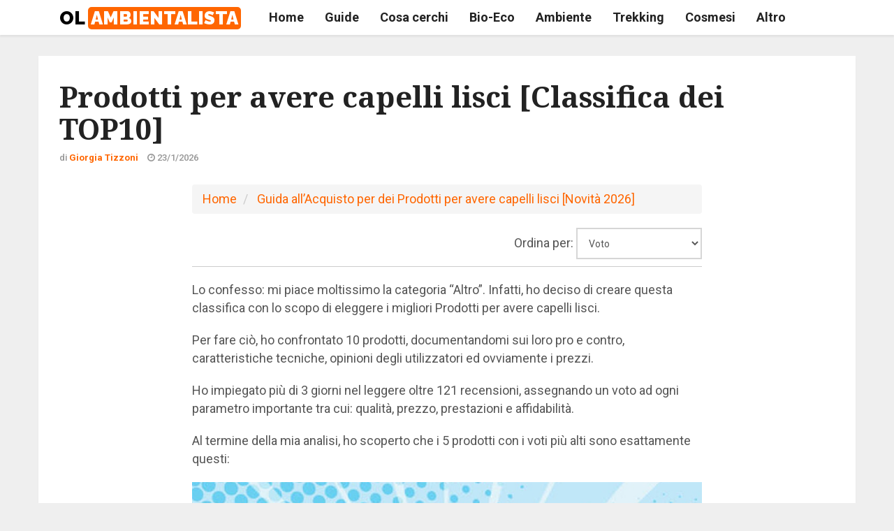

--- FILE ---
content_type: text/html; charset=utf-8
request_url: https://www.olambientalista.it/prodotti-per-avere-capelli-lisci
body_size: 126202
content:
	
	
<!doctype html>
<html>
<head>
<meta charset="utf-8">
<title>Guida all’Acquisto per dei Prodotti per avere capelli lisci [Novità 2026]</title>
<meta name="description" content='Sei curioso di sapere quale siano i Prodotti per avere capelli lisci numero 1  sul mercato? In questa guida, ho analizzato 10 prodotti, letto un sacco di recensioni. Sono certo che il prodotto no. 1 è il...'>
<meta name="viewport" content="width=device-width, initial-scale=1">
<link rel="canonical" href='prodotti-per-avere-capelli-lisci' />
<link rel="icon" href="https://www.olambientalista.it/favicon.ico" type="image/x-icon">
<link rel="shortcut icon" href="https://www.olambientalista.it/favicon.ico" />
<link href="https://fonts.googleapis.com/css?family=Roboto:100,300,300italic,400,400italic,500,700,700italic,900" rel="stylesheet" type="text/css">
  <link href="https://fonts.googleapis.com/css?family=Noto+Serif:400,400italic,700,700italic" rel="stylesheet" type="text/css">
  <link href="https://fonts.googleapis.com/css?family=Raleway:900" rel="stylesheet" type="text/css">

  <!-- Icon Font -->
  <link rel="stylesheet" href="plugins/font-awesome/css/font-awesome.min.css">

  <!-- Bootstrap CSS -->
  <link rel="stylesheet" href="plugins/bootstrap/css/bootstrap.min.css">

  <!-- Theme CSS -->
  <link rel="stylesheet" href="css/style.css">
<!-- Global site tag (gtag.js) - Google Analytics -->
<script async src="https://www.googletagmanager.com/gtag/js?id=G-5ZD3C3L4DX"></script>
<script>
  window.dataLayer = window.dataLayer || [];
  function gtag(){dataLayer.push(arguments);}
  gtag('js', new Date());

  gtag('config', 'G-5ZD3C3L4DX');
</script>
<script type="text/javascript">
var _iub = _iub || [];
_iub.csConfiguration = {"consentOnContinuedBrowsing":false,"whitelabel":false,"lang":"it","siteId":2287941,"cookiePolicyId":16002089, "banner":{ "acceptButtonDisplay":true,"customizeButtonDisplay":true,"position":"bottom" }};
</script>
<script type="text/javascript" src="//cdn.iubenda.com/cs/iubenda_cs.js" charset="UTF-8" async></script>
</head>
<body>
<body class="">
<div id="main" class="header-style1">
	<form method="post" action="./prodotti-per-avere-capelli-lisci?ID=6142" id="ctl00">
<div class="aspNetHidden">
<input type="hidden" name="__EVENTTARGET" id="__EVENTTARGET" value="" />
<input type="hidden" name="__EVENTARGUMENT" id="__EVENTARGUMENT" value="" />
<input type="hidden" name="__LASTFOCUS" id="__LASTFOCUS" value="" />
<input type="hidden" name="__VIEWSTATE" id="__VIEWSTATE" value="zBN1Tq2U8GlQcYd1e62TJ/TIsxozY5S/6XN3iWT8EI/G4Zmc+TdxXGT4wOjZklVo3t0IJPJx9+GM8Lv0BLdhSOgJq+fFo4SCDc/qevGEaYFqytKTlo04fFUAG2SrVGK/jXt678ZTei+X2q7/IviOqajsVejkPQ3LhPxWu8tPQ5jfFloUKBfx1AeSQo7FIJ9C8XdlCnqwauRABrbSdl6bCm5ubpT3eaRRYfkzwWDgnELAM+lgMYE9PXgDoOo4lr1isO7Kw60bQf5zX58/hq/5w+CUUtzxYdcR/Bpoi7gWLxmWb0o6Tz03mUJL5+htHYmsMwqAi/WweFwr2HGddcVAGhZi506BimUlrr0BCrN1tdNG3D7Lup3LuNVsxQPrUtydYc4ogW10TEVFFltHzs+xw8nMdaAGgJ7LpTzxybw3ezyKOH5cRMTcA+bOmi1jvkpuxkUB7ED5tWlZYsA54MazTZ8ab4hEyu2u8Rilg+C9BovbMzz/r0cMZOecw+RFONVZkFmsX/[base64]/L4fKh6Bxp8DGaXd3avgTEbr1CjN3A4owBQgW0IWkm5zAIvFim+FgU8TCvaL4MI9OMZzurRWHPIQvhFhq6TOIdBdhljU3Q6wfLbGELz3rIrHsVIlv2pvvIJNxcjVfQ5+WYTwighbDKu2fxt6zEc/guriEBMTJymEaTHERBlwzk+8NxJraOZBV+I5ZDbTiVe/KpYmX5rupOsjKjV/n+2w4DccdBN7uA80lpOaR9b9nVOj3EXupMLtPEJFREuxRUlEu1WmhWNUJSSd9Uz4RgltGPv+8f8Mhtn9wqfaf09elMpBUT61gS431Nq1rAKZYSAesLnRf3Zh0qJGRWTM/NfPacqJs3c2ko6GrPdCTCSU6XgKebTMC/hmnJfq9PTLYT9EaVuczEu03+UCEelj3c/g6EoL+EKBUv7HIn5qOLSKT9EZhXCSZ3avmHUL3rXXic/uQRKkOznU4KSRl6NadK7cjjDCwDf6KVRpvAwdJmLI9j9nCcOinuZ7jqzg1VVdrYB/hAwuJK1pE1AXROsSzNMl5QGQAU0qErYGTuaR0z3Dwdj6ra+iUElJyKEuvHhpBl7wp1HkCxPF5n8kcvL04sgnaNrFLgiVLfR9aqaNQZi5JRbbsxYx8GI9IRMKjkFNVsV/VG232dpy7bP/bofOXxzfgb1ayB+YFkyAI1SfMqBNMtJjIBctCpA+OLidjWQHp+bH5mGOFRHinxh7aVWMw7BJ2tqaadfAZbtVA59jzXWRng0/DPVXbPgAEcsMYlSvR/v4gCzht13dpwMK5bXhCBi4ahHeFQd1xpC6DpW3XPAb31dzNBpr9w5l/yrfWuJ+xFms/NqErw2Y9z0r4daGZGI0rkHFyVBtkh3WsAe7MGjgXSkXzDGzsgVy+AEt0gY8zRP/an7O90VP8z+WZgEe9T6+CJIP9YWGAyfnuwhtZDAZDTMKNJUMfd+6m8x0thKnOAxu6vhlzdUcHfTTGAYoYQIEbY307wtzlVMQR+FrNeltGibngMtFONKlweXs0VgYj1WPJ4Eso/2dIvKhfODs5XW8VBCCF+jWlQu2YurMpCh/LF5yEevgydqiPzIa4oKYyQPLjVFSMTrI8t/vvcdKQDGJjHsBu5B/fvCzgwTzGckb+sAWcCRx4BRcG3+gRxoRphdD6mPh39mgIJh7puI9rrG2RLTbNWgN4AsBZIPNLJRnCZ2MIRlKtPaDGu9vGIRF5qjsBOUaKZNOzp7lRetfz6oIG43TflkOdP+FJ1W2Dn8W1T1FY/h5lReEhUqWhNJ2i2EmlUmW/q+7Zisc1PUZn/L6VE7y91qU17T6nsLbDqM4WXvyaR77ocKyFu/h6/4U94WzGsTH7EridIgawk+67z5M2nB3reyk5LWdPdzbAWZF7uzVx2IMu0j+gPVykUB0H7/zvkkjxB7VkswvpW4qKEu2BWgrxvG0GAwa61zdsDVh5Cy636TVpcor2sMMxD4bgYL9QLEo3khQtE68e+M71x25EFGAWOMBbZR9NXDrKPUz36XWVjn2DS/Ucph6k+LUjj2fvN+A7g1DAXVvBJi5txy1qhCy3ePbiTlBgEoPfH0pl/l4cQjINhqgq7UqUEPy82BlY/yxPz6WbGnjWwVGlPuhp13hIC/qY2jjzPnjYqHCpfNS3ArV/2/XUi6IO4TAhWrbeNhRowG6ClRVjn5NWXKGF/IWiJpey+FDfztfwQvEi3tK33zG87sxFJ2yBGDZGLaNjWum30kWX8ZGx+8bE2vyLoCc2mPuWf1RPrjFhYUBX72/qmvMCdouXIwnOowbsMN4LbJwb7T6UuVVL+r2U/3rcih5MHwFQkyFVlRRfgrQ5JUGBK7JhuWlogoNrk6wVuuexb/AdAEVp/5Bsol9sKFQpo6e+32IPeMaA+GgdCPXGnIsIK7BtF9tQj8othqTFDbsiucsKDIcArKJ2SfpkpDnWejxCZoUWPMe/Udg9vQRilFfL/[base64]/wCMlA4WTogXUdK0fzHcSQqnmd/J8S4/oh73gGuAJ5CV31mXqatOUwpJMfXMs/TRmCXo5WzBjYHwGjqNEDfMVc06d4ldYWEQPOxXNfzvyKYBfBrCz/9DweN/zD+V1I2OcwJWrO+nsfD2AFOT/OaIqeuk6c0aNM+nyx8V4rWQp+wmx58+ILwUAYxLg8Wd/PI20yPdc+Yjo3Um5ePmuEB3mpWHQb0VgY/HSSZ8oSjqdZrc56QdjJCg5YhLB77Uh2iOZZ4CxyCvXqZ4KKXvV9FI/[base64]/5TCWvCnkEhRb22le7MgZMiE/tltsuBU5781hE2wq8wkk5KDcbny2O3QMU82aW4ZXs4whwuE6EmOoaMm0yI+0Mbu/7X5twoNy0PyKZRA2K1Abis56yCjnMsrYFoYykoQg7zPbXOKCH0r4TOT8FupSdUy8fVXihrGbH+Ex64Cl48L77SQM6nHBHHDjkZQSnv5WkjpdrrHKL8oZBSy55RMU0uJ7k35DF58jY6B1lQ59cwBp5TUcER+SeYN3SOOThq8EAeNvDOLa/Qw7xy9A4gw37qT0DSsLPuM0HhhWR2x9Gfd6bi+Ig6RhCcKO7O7iADKu0etUDFCVurWrHSSpONkOXay9JXPwH2h7trq5WGulkgzHtSpN/ICvjHEZS8xjquwW2hTlFx+ekV0PhtYj80GAweGFTW78DrOxYuStqmqvvvqB28/6K/mLBh0mRYgPRtRoOfBzaSpfKXHB1IdTdZ47j1b7UjQacdMeSWOfhOZOiAL347x6WclsjiT7ZsXIfj86lsUBH5nmN75+08hkKB2y88p0e8i9+uGliHFknhsExChCpgkqDRU/JvJAyFWzWRleDmhnL0QhqQhkXDaC78H0MAwOfF3HF37FvKBIsDl0qAw+GW20pcojy4U+7JIs1jwtE/fxJrE6aoypcQntBL9I9UdAjeyZd0uqfe3mvrpzRWQoPWIUhqBnROZwFGeujhcTxKCJg7k73SoH/d+gZAxLappmbThhLT+CELzSkszJb8keNWhfo1LWM2p43kS+/odS6PnHnf0rdRrZeq+OIF0kuTXr0GN7ILST3ZqU8gGXuvRhfe9dHpV9GdTju6w2bSwCT0WQu2B02sfFGvzwguZQrSIKqTG71v3okZgfO7LVsHIkXiBGNxd4Jdo+xV64tUKCjXHyxuHGyNjC3wxQ/5e9zWV//IZ47WyFkUBMgoZo3zNtMlyUUjHJ2yHuUz55paFdVr5djMy87c+jjBqO1KUttovbXNwluoYo3Yi6YWAznHIBBGzsy8JoZr48BtDl6mucptmbmtMr/tk0zhpwZql39rvE32GAUckG4IKf1Fgqz5MNfn2IuKssIHBTnM5I0NU2VRP8x4ZzwFfYIaQq3DGlG4g+X25cjbLHKeh6DuN9ADZJuqn5NR9xEimGxT583+91mHhEUjwTyhwV/tbHpoDnhAD70xzVNxWAZwFQXrsfzXvmATVVQ3Toymhg4/HkJHbiruY0EV+Uxdqp5WBICQn94OJZhpk5c9FdzcFf9z2G9hJSa5QPlqO1eV8AYCu7i1rq7EvUq4R5yFT4r2VaBXbPgwtkOXpoShCh8XuKr4rQ/v1BLgOOr01hmH4chx4435AG5b4KKsjwbfVrxc++5jTmiuJaHb+JiKv29aYTccve0HPJyTIfl4RLKvRKBXjRK8d2mijAosKetCTZU7NaHNX3JV9XPHXJTBUj+Oyq2zt3DHXeSF95/gFtRcoA0XTgtMLBlpUJ1JXFV5icdK1GzUjpSm+lit6CD7JndBIwKkwHWIzzs8auOv/wp4LzxsQuyQdSJURahlbR/[base64]/D6cmut2IQJOtNAXpOvo+vKeonTLMCXlLD2cjm5XP5srkdYiK0ZCekh0DilLsz8o13MKNG/htpdrFwKXf3fREyHEqMhc1L3ibpARQApuen5Mf6QcZ9D6mgrs8chXKwoxV5pr0gp0bqEUYnSoYIQAMIdMH6Sdo3W9/ik20mQYL/nNxZtQkC+kPiIlE1C21No5SX+xh8LMijbd+Zznw+9qQflPf7ljg8n0lpXO3xgntKa5KS7bXhUUPaOAAVc91X5fNLQSkWZWw0OPnYBWdsysjYbhFtCaSilxtmNmWuVoGC+TudwjrgH7tlFVY3F5vx0X/R8Ma1s/5+Y/[base64]/UE1oFnng2FulbpnUZ7bhwXt6qmQBGALgv2kFWS3/[base64]/fFchP20CPYTIGdnjzqnvKXEOs/1fe/iJziXp96UN9UYPXZtJ1pOXwxAMCJyUmQWaZ7dmfCnf/m5d1l84AxFqpqrvxE8wJIROEm6hB3/TCgClg23e8mLAhg4YUp9N4azNRMcjDfwqFDV9Y72EuCtJzOPvAySnFmohhitbbVRVNaJkq9V0L7V+45TNKLrqqWnoEcTjm/m/[base64]/qMC6/oORZ2gi8gRry0ZQRigKoecufnj91wgjeq+WO68IROG0b1tY1hOo3vllyEPYUAFDeb2/Rka7IyOWHrpGDN6ttHgj/5gNAe2J3xQLwcMxTiGII4dc/7vy9PstDFAhZTu/lNpE75TI0fVEcCuFH2n7oVreh1DM9Fzsaxgb04AJ7ZZbt56FeeEycoODMrHolLA56/fhdWpRPh8A8ejTXnOYPumlar0O4nMS6yRryEXziNHjuq2sAwH9hBmkN9IQSiobFAvojChWB1DwbYVzHCNPlxa5+uxTaS7dwg+m/OVxNuyzgMk4+msD4kkDX21CRdp5YJIpgsMx0+Z8iYXLnvsSgltlr75dJmr5o1yzOuQO78IvZYd5xoxEYI8XNJWKuY5xIUBnZmFwEg6418m8fQ6JY9tj+dyMynvOqxcXUIFpT546zXeNhkt8SqrRymSnkAWKHVVZ3MtgXKwaBPVv+pI6bcLcwa3oF/j3FU5JYDwUdFf8g1IPZ+aBvriFkGXBxZblH1s5L7KSAyEPlPTXHm4+U/4GkDnoljv4vq/Gb4g/QhTlkzHxRih8FqKOLC8vZAWGGk1pXxIfYz5OjWB4hdqoP23Q0mg3idpwA3JmvlZWuo8yOvg6FwnP7Wqk1DY8//b5bjWcDWGTestVY5WZs5kOrT4nizR/BbfeofeGhjaMmJaF19OtP/FN4Fz9jWi9UZ6rHvBXEIqT9fwL7rkrADBcrRv9nryqYHdmln+VLDQey3M2NftLZyYfG+bu8mStmAE1/NFAHJuCdG0R4jrNJ4EXywjudsDp0U7qzmtb7tu+ek3Y+FCsCTwrKeKcdzIfQUi9XzJYOqgs2MvBqzS0TMipWj856288K7P1OVoFpw6i+qMSbbt/w2AkLQQRpVFgrMUG3aX4BaYqXudadoe9Dusoq2oEti8rds+IvIXiQxDC9Vw2ziE4WGb5wLXJUq7HdHZRj3GSoiM8YIbAtDAod2M4GBoUgm72Gu5SI2/aFqxt0ZedP4FtQ0oWdoSjEJtGfHWd4wwoHWHiFWNS3pfBVSs8jRQYwf6liaTDXwYur9KiV7eV7Y2j4AppKGLzGnOaOdAAMgYcYr4FfYZx0BOPwZMK9/41Cp3tLUMBn2jREaqJTh1UtrW4MqeGto5kFci9uzz+MnC2Ovckm9lksii+taWRntRdZTrprs+b8Ul2cEh3wh+stORpHGLOSC75jOJmh+6oBJf7XKukLvmpdaHGInXu0mxGwf6v9r3Q8LJrZQTXTNHg+e1d/SCW+Xd+332/5QeKl7CMRleTQ2Ug1Sbwzzr8IG2gZ42qW/xjPcddjEupg9WUv+1JYZZxZp6/kdHrdCUwvlT5NVzE+g/[base64]/tbR85I0Zg8Q5QmpgOZLsbWLoH4aulD+JIUIqDRqufk5PjByKyWI2bC9Q3eqPOTEQErxKyNCv/sWA3Or54/fjAOvz42at21sAXBm4/mvVMZ63aju4AYvoRJc3IgVUyDR29DAyOKHkvZENnljsdfCDZ2eMvO0GXF6MlWmuN/lbi8cWvTdgDq94msgSNaR6leeSYSaFw8Jmg9lK9hncxBbw800K+XPMq4QyAdOZlWQQo08Np8oPG+GmeeRX/[base64]/[base64]//cAJxZ48W9u/Kzlj1X1ve7crmrNqyxRGSzuWDYKY9QL7Nmehk34/5CobT8wjDOXOwR/f4iN0jZdptSan8HgcpIfUszQsaJV+y7OJ08OrnGRpNrKocMDLwW1BFZP9E2xB+LbLS6qSkZpj5gfrFF0G44cB90XSaWF0PhrLiv5mwCWubz3kcF7jRR5taC9IhFY3PfpFFuNUAeZ3OxzCZXHOI5EeD7roQcKTyDf5DGw99Y3SjWaJFV6v/nZ5E9KWbiHP8pppcmoHNqB6k1KUom62XpFXZ+uazhdv6S4LF+zDCXH5lF9vR3iPB64HMTiwQeqJLovryJBdaJNTMYKJFQh+SOmwns7XXVI0Ebf6nKwBWsUq2kDC8wz9wq+SMVCdedIGXVrRaZnfjEhKnySOtuSOfn5bwsHos5lmJd9WynxX8/1WZmendYgUroh+9QderSnt8uedTymGcP7gz1tgbUNX1DeLG+fC3DC6wxvd4l2dgLnfz/v71LYt/YOmaaOklmun9o2HLLOTKrjNylv5k5ejrOpE6OAvuoUrbWYjmY5vOA6wglnQM7zlLuBXDxUw16mEzhzumxrBw1LByeQ4MCK7VYl9nsHHllksdGdV2hNnGq/SMSFK/cOO+MxUNm8i6adJyFX4KpYWajQg6a4A2fvcUiLPrHdW85N7u0q9UlUd/yrTdu+9Vnwe4tTJtYT8A2rOHg0NICvSrLG0LIebAfhDguBPZNSy6Ci3bBApE0Ff0Ewoar6T1UV9Ou/r8tOohjz7E56g0tjmAlPsbhcJ/b9XGsy3lHO/qXgjcMnKca6+ADESERgIAEPfybpszdF+t39tguIcOrjzZZzxe/[base64]/s9ZIq4irOR78QXnODKZvsKyf26xigRPWYOqwFSl8AKtmg9SNJpcQGIfMHVgXm6SD23e0SG9HsGeZ7bUgWbc3uALBertwUYQPt1IsXXylVWXLixyJwiswtHx5Z6Uft9/IA9A9XqToiI2j4+d2lIFF5wkghQpG8mu5BpalxE7P1suSXmvqhGiLTS+4gSGRpovlC3OWgjffXlZs6VcB51UAv//8J9mK7T41cT7OlaxYahr6eX0lU3pZ0EYNuy+0cz839UuiCGswXY1LHrWJUNxMt4hSzqw6MwZs5SsxDCtgj+nEa1upjUQi+U4uWmuRBE2Byia5cZuf1OJ1IDGr1C7NfA/Zufai1lHqlBmZkqR1+ThpTcgeaeH3zO721Hrss/InLS0EKzvGsXeEBpLg4ZC6tBcKWlND0/Bn8hmQZLr8fHjtWugnT+sCFldilQE1pQuixcLcOGqDErJ0i7F9wCQ+Vl9FVMvC1ODCOqxYNzeZOew5lSW3s+26x75gAvqzVNNkMsmIVooDWMYVK9ukHGuWOxQlnwwJKjbNTpkdLj012Da3VExr3AQyLAvj5KKvk/4VUi5PrsOg6Rf5DH14JDgCr/hMX5XW3VBr/DpQ2D/R+avRsdMq2ot/1ISPJO3flYLBl0sCdx4bFEvLIacqz2kYFR0O43nOpsXS4CRux0QRHNWJOU0gma9XnV5mKC5WOb3/w/4A5rAb6lu5yxJy9xKxkFdyWCo93maDKAKIRlfXV6T8gT55wXgy61uYtfaVEYpMb91iISiTCbYtcnWjyFOetQZQdDznIO6/S3Nbsm8Ec+IdB7tFcMrE8al0ZNOfRdhtPDjLe6EPeR4smDc+3Zfbi/9ldrZRm08L106b+scy/Cr9bhCsIjrgf3feVFpP76+W4lzsVb4M3qE0lISFSx8aAFQ63nJeHsI1e/OG9+JOGylc+U6Ae0L0gacgFGgmkrJKt8p1Cz2cKuGf+RhAWtaynGJDKRlEOJ3MdxyFfNt+kxA85eSBHzeSaK7pODgLHo661HQSfroGman0PDMwJ+9LbZXZclfk4q/HU/9FqJKlOWvsOTb/4obrye9sZAIO4kGwPEXp9B/GDIQMbCmhCtgbFgCQLMt+R8FcQdiFtaan0MiCqYNLyRA8N4AispY4nXhpL9lLGH9Nhl2VPL7y2NQYqdjiYEt9K9rhctuAoRKaRjbyNIMy2S+Wy51uMyPa8Erak2rKM7FBT2rYmxOPql5oGqqIqATUV7Twc3fS3ZIq2ZlpILF13uSdduBIKhq/htas7XTOIngyhJWlojWLb41LkRKAPsdmp73bfKoLs3YcsVXYkehI7eJ1NDU48fSEFoq22b9SCAY0Mqwmo2aUxTiwiTmxD4Nzja/4IrPBvhmQqtQKevJowndW859D2kVFJppL5akaxHtVT9I8FAzOmH9qhONcP7be62qANMIG5mUx5bwqoWtxbvxlkXKGk+T6rpSws7Y9E01cYXDsF1MhOEwQwpY/0MQA38T6bV6mYTEvuV8ZVoXC6Q7ZeyG5pvPmwKlbZbQPFKyFzycSLm3fneFUs5zA5yjXkZJYux1a2+e/jDUsJnvmphWq8aE255fFNKN8gzr8ybsPbYRgkjSEAkD8nVs/lKQorBKAVHzIa8me50iFYlTs47eSQw3+tRQgtDQ6bOe1sELxJPIt1p6ZMmabq6eqJhKh+hD1D6L+92WDkQJukm6kvg1N2mknA8Dbzqb3m/iIOOPDObOLFc1yQ2q98XOcRdEmZP556SqXu1qjW9XiDS9m94mbEv5GNUQJiksRWRn7rEN1KB47chJFlOPP8fquXVriwTDuArFK+mlxSWgMssCYs8XUpdvhK1kbBX8Z7oWoAdDQfy3cueYSDzXo6HS/ZeCTHZd5G93bInR4uExN0aovn3g5vUQvySRNxNuK236UE6i5+rFRMi4H8NAyPYWNDi4WHPNkHdVhSL5jyQdwA7AtD7WvvzM7XX+yVCO0GV40KkWAjJeyZ83W0onvYnwj5eMqU42BhbyR7nsw6M9xn9/tj/w/HxzPVk9WnjDaKaGCnZBWMospihBGbvpgxXuUa/zLpEfJjzMvxTmwc8Cm4VzIv0WYspJC5XNaF+MGMeMLUL9ODen0C2JoR8Jzz/1kIymHbtd1nuH+Kuyk8t78EYWXRq4303KmfIL1HClsiBS5I54W4JWBkJcHFa9pswxhVbAOdsW1rEuCvYV1bgEXA3478W8iZn/JiJLugKhU9zxMqYLcDF+qGINohImfKoYcKKD27D6YZS/V6vEWWEZwMKRK6V7lScvicf4rSb4FveSOBZ2UIXaUbUQie2qlQlLcxANLIi+OiOOM1RUPI1iWuvpOdud2bwUvVApHsAETHrnIHoLccg4gCdbWYudUy+0AfJ/8WLDfMY8Ymi8cn2fVRQzwMFXnO3sQGLlZpNTKk/6KRwYCfGUqP2RJbjFnqtbwM2s/nZZi2rAsVEh5d5BR2hakuhnql30GNSqVyB/iNkG/UgDAkeHfzNx6Y5l/hgCtB9QfooOeYXHAuelFADor2MwX+FY4Cu61SRLqu9E8hSXuzzq69cCVoBxcnnxu1rrAVOTOuXv1D/eFnO+nx7+6VcfXROgZOFfNfQQ9Ns0dSQ+rpwXwNTCJepItjDYbvArvAKR/Z7sp+J0lga1y41AJY5awABvXyZ3sW7O0XNXndsvnpV0eQdg9AEHezGVGCcQc6jR1UqaaoLH5RXAwNcRiLhHPCx99iHSP9lQiF448gcxRhL0+TXtdcwX5lBhKWtKtBBAqjxYP0H6423/y0K0TOELVJwyyH8a4y+GejHU75/Zyx31uwY9HrJ33vKGj3UFW+7fMfWxkY/5HW8qerc1hnwaoi9uzbQLhKZe40jQEOTS+ekgEWlIOUbA/AIcp37Ymm2jtqbftNlnqGJjQFsDJ/7b4BGyywOgU2ppRerklKbpmY24i+3DWCZEQ0rM+uo6Ii+t7SbgW/cXFwr/wvtQatQ89NzxU56uN0Xh+AW6SzaylNzTpV88mcEGmrJ4S44nlcb9fx56H5OuM0ziEhfryAPBQ3fQNCQ8wp9eVPK+4l+NaIJLzkQ7FbD5UGiSvmW4V+/jc5f+acvH+fm2QclN/s4vBY5zW10NjUk+YvAnGV7seLeatsuk/2M7oFm+GO0o8KjyRAWexqH762oCQakcyS+FH7RgUKC7fvBA4NQqOyanH0xC0UsDrbvbMiU6DXjJd/cL0LDbhWcAN2CIxU8JZ5fO5kZVnNc8ci3BtyOeKPwqXYJRS57DQjxBA0SmhhuHJGWNh90qMs5wSCPEfeURFT+L4iRQMXy8jM4VoxS1Qx2StAnLyZ7E1B4yZKx8xhOnKmaE2UkHuqBV2qYrq17p+U3Hawn8buSwJ16pTJxb/KSNXgx/OX15KLCa18Ly3MA78zjIHyDiQ59YIwr0eDGDwTnkH0TpOtWm5bjonGTD8mODz5PGkpNHAfLkQduBGiwDegSe+juKOr/XehYJsOs1VKV5737b8bZUUOe8tSnduxgzCmDarxBf1Twi6XR1Lq+BVyfXkTKQq2bIcPa6Mm9cf5rGxgxOXersmxuB97RfznH2OBnaMpZyHmvVlXJSKuUDOjq+lVnKHo+o5AjRZTmak2uixj+RRm5v/AvLhPQFJ2JQG35zeWSM2YQZbN7j3V1ERQO3/pW3JHhhcsqLSVMFmBFSsnTsAHtUxcSUB/UpKCn3AuVowKO0Jx325Uh+SUNZL56oDjLhE4djyE7Y6NspgXNSGZWCBxqzFPbmmOGOV1MdDKcI8G6M2EXH/pXP1HvZzcS5TFuEsIZkEHjNd+JEg3DZsLPHc2ODONkrU1N/uPCGYa4l/z8DvqkGTVuF6gOi7SrUBxvNZse1n3tup9jgldQ57/5QHwPWnMVA4dzlHRXECjzv5/BGzmbGPlAqe1dfCZ0WgleawLarPiCM4A5tFfqBm0dmUTJ4/7cPh5AO1TG5bOhaAxP29IlBNn4P9YADHZHOKrfWNaVlj1gFRmz4aawXDLWHT/tQQWjoxzWx1Bhtkt5Ji18hK5W/JnGNiDJwyqrPj947Vm2fNQED8hlHMzMgCyfJE9ArPJCdODJ52XoBdZp+wfMulsud1LXUB3nlUqeR2eyVQBsfiVMGZ01TSDL66RyGZM48FjVRnTlISqxLRtR+Ypto6A4QxhG5qboJK+kONSamNPGaWI7/dGKFLe7REeXk9Qoucc0mXOi7laeGLpAuIUUjECr77pqrxUx1+FlhQFz7OUKHJBcyqs/FGUfLj7trbeVJzy6N+PZDgCoA7qKZg6weewnHyhkyOAHfM2dvwN1DVBa4JnLm0c4V0awnv7JrHinG8ovswxyTbzoO3E6iL6K5wvkwNSboObxJdV6fGsUao5MaOcA5dk6k7g5fXWG3ooUDaGRThD85YSL59JJRWB5loOYvBOJ0TnKiJO3PQONHcQT4/PAFlVX3iL/3/nUoIcLW+dahdx+rQ7ytr5AeBzcgbeTeGk0fGwsylaDs4kEmtaOosmOqTP6Prr5U0MJ1xONzbf1uRZMRYiZpqQNKUOS+qsmlbfsFU1iInvjer6yDdcB+3SxkMHgdToJCXD6EK2+eUvxSYvnh52/BQ6dsBjNVehivE4WZVB9Q0HhofjuvpDGATqts02m32LZ4r+dIEgCM1t7JOrjqnCGE+gxnyxKpR7cOL5NETNXtDcnZa3rC4O1DmMKxMT6TVrBKHH8AXBo4Milh3TkiqONh6HyxVlZdkvccN9mv61ZLyHnx5t92O0bjSZM/aRWk6Pdo3YIgyQWCPB9vcSRW/qT8yiqx6Xl3E3fLaKx0j8BwaaRYxbDuhOSGrtLWrtgIn9By4JDF7eqcpVgTwVcAE3urJVDXkgcRC02LAnbsIvoWEKnlTAe4ZI+kYPLCNDvf4qI2xzCCh2r4i8gQinH6WNF3Ko2B7iZ7zBUYmz8XzUjD0NcWT9XygDDFXml6qPBX6hE0vCY7YynI/YlIQIhSGBff+OKs9j522quAYT/JOF6/4iLBZEGHlZaYO5kfKAWmD0GlfVRoABfBUySi64wJgerin1u7Oxcqigj4SHqnVf/+BOBvGjwrJQ/JvI0OmSxbA5/0+SvAU4l/Q0TDWM7mPlE6Q6kIipkOs2TTxH+5kzf4j1gVz398lpLKC0pqfbytHyf6WdezT3ofaD0dx8DreljCoWWh3tr3K6+LvMJ7WZCBWAWNm54c2gtcHLJN9rJf/i6OVmv/1UBbDyoHixi8KtWBEhUPD629tEQNaHR76wR1b+qPssEkcnok8Obu564nEpIlyu4FDloTlxJGib513AfmiCzH68/2pROkH1s7rA6XvMDkKW2TRI4pZidZ7nNjCqH5LRcK6YwX2x4cv7i8/snWyDXxiYyHZsITXskPofXnxuHKk8fMLA+R8q0Kerwj6kjAT5g0/bwelmrnvVRCztsUC7ejpwk7brL4GBzHybcSbZXn+dgdZqnHQ8Az+vrq56onaDoSPnms4DXKdBJubwykcD2tSrle4XN5Bx1gH21yLYOBvu4xslCfioS6OlKUs8MFr5eUIJd16nwSBXI5mB7j+i4fPQIPVyBVHV3kF6vau3jpwAeR7ZWwINkjaXr1O56H/JgVBj+cmhFBCxPbgU2kMaIHTzM4YbrZVRo+I2N9pvhc0/50jfNVX0+Md3pl+NOY5nwmcF/asDnpAwiZTfQ4oVdfDFmMg9DFaoz14yxz7N6On/EGBqfuwg3bfVS1WIeXgHEK7vTIIN0WhD2+9wufATDn+Z06Ay3+WV8yRwXNvr8Fc32o2Cyf6Nvhcjlb+3E1db9HuBYRObUX1jeGgYK2Ca7NzXtirAmA35o+omWWjN2dchf8wFB2oTvlynMQ9Ol71QlmiAz2YuotIRXkK6FWPaLRJC43TBbcVfLy9uisG6g233/ULm16VuGc4N6GX6a7BZJC+PdoA7gGriDdPy42yKQh/cV6vo+PrRlZJCpgP64b+VVGUmC4/CZYuvHKAETCVUVhJqlfrnPXb3h1G9V23BoMzovunJgT7+AqOg2GK9AUzu6QNDkOR3tQIjJ7xY+FM3pFH/2mAtfjwJSX2uJCLEEzARtOEaXCrPIPh8LCRTHvI0TV4iGNfm6OorFr7AjCRsWikuoeYy/GFqCV+F6zScz5+kXeweG28IED2phdQx7Y4D7cM7qm8BkX6Kx0zTbVZbsxzMIUSYoticfwM6hb41UPKuwVnMlESV1vc3rvOcXEyk6DLpubSO18PTtRAXfZcPwGYSI1dD0BC/ibt3AK8rMzDnPsgF9i1psugZBglSpe03nkf+k4ws81h0fpzGfK23tQJ3seb1cpjubLHL4g4o1T+1Bd8awa7Jqnn3p0BliIzXlIteOnGuYCQxtWZG9UkI4AsAdTrY+D6CE8Y6Q37C/401dJ3c2tzDGod1B3gbtZFrhFGh2+5GZ1i4Vhf7e6m8LOGl8IJizCzIbMEfwMeViBP1c97iTv89lkUBS23RNFbNH8TnlLtIohMyDyQyotZii+RfHZWjT+Th8wdPPzIWG9H4Os01J8CMyTGNljQ2uBqr+9UEJNXXxJiLukBGwv9yaqU6DtFW5445cPxfra9oWWWB3HJ/ISFF7Yzmdp3uYdath2qwuwHObsvgcKSH92dyer8UTUHEzTNLkFjh22dTnv+6Jkf89C+8fTUsh3bCauJtqklEfxLuiKaBFBNkb3C+3us/kCFCNMg4Hu3M3YJGMO/g1nROtWbWVSlDIIZ5OnENPvHROguO6048yP+/qQs2H8QaWa4yhrKaAkH72QxktmKgZMKc3Ht2mykQtLajjVSJHAIzFx3MxTDCVnfhKvp0XaK2sTekWkUpFzU1Vw8d/7vDkgaCtRlUjzb1Tv+KqCeIekwJxuqI3vTWw297nHYMMmb/P4qRrj4hjoKpn6UZw6YJncCMtBW5+o+6ftvCEWkfIw7ydrkEWNDj4yo3PNKAipUju/CFTU7xlgHpTqS0alrADriBN/9xs49ZCC1YZIqq7THZXsCy0F7zsKn71MRAeqWtCWuEdlsbQ8DNf+A7kNPUFJC2RFNVrSggs3WaL2hzyDFFqnnvFMj4FJaMFjAJntmAKAGMmNZJqrn+6jluWser0cbdo3VxFFSRI0osgAL4f/xL3bgF8nZkCmMGh5qsqmPccY3eZqDrIq77tvUDvni8xwr3ReMiTmOxpBS3++SYL9zOpQL30xPPCRb0RFsb2Le2KlUeuR3N1q5BwKbbmCTWPbei6ssrV+fkBNJxZ90XzIF754xgTfP06S8mnVWim/U1xt6PY0soPJMwiI6aAeMxUWtZrrGdpNuM19Zv/nwgL36bR5udt2o4q+ObqlKlwhqK46Z5fhwvK4SvhBRmMACqPQiy4JHzbl3QyoNnkswF4WhD/Mz7m0NS7VKXrwTLCGFTqXyaPSLPZ+LGwUcGP17tXaEC1yLdxGA+DLzLKdjfHf7UivR96sQ0Z6TrgmAzX3jvbcDrGY7vZUvcXyZFA7JwMtvpIWbr2Z8dTQHbpBHlRYkunf1v1pF8fkjLNZqDiLdavirkfzVR6F/sGfYKoOwQ+CDUIBppVnRvXB+I6UdmTHQdQ4W5SiBcyHj5dq0eocg8YlW+VDUNFYhkpM9fUMBgZ/omvjcJ3hk/bMEwp5vHuuE7593WSpYX5PTfhU/55LPCUUzQ+jlsZ6WV911lhrt/6buWKAaiPMEOiZ3TAi2IqICKq7imGBudM1WzolF8Kl57rWF5yS0Cmw5mX/f+t+QnGqayNMa7Q/DKRCb7X57VQ4jJCUnRD9Q68zmkV7oohOsKN0hZYpPIw0WnvC1m32noFmy+7yX1aUp/YxJXGFxdKfdyB9hZb3H5g0VOgemt0383NhUycB8c/h/K86ZWjyMfGGzYPT64c0YAUqkJmJDKf7jO/O0FqEaGrdejHLJUKX0En0pUWYA+z0ON9m3dHpWm+ZNU1Ica+j9HhR1iel9g325dMJmSOXRrbkFzac0W1XQEkioARWRg3gAP8TVeOBfBsyqfp6O/LI8s03UMoseqd3nNE8gjXS4IN2vbGLO4XMvS1PIqnQzXOwvhXdkiOboNoSfV4LpYtiEC2sCLQzrTpRjVehF3vygsmiYCiMEE5AYaSgAeE5BblBRxXyfFFk5xHXWT51GRlQpkQgNoS5DvxJmO0CFlPuoW3mob4WEC/hd/r+SPOBFMSAFWhXvoVUamJFgL3//wbl7d2NAWAW9skZIVwOhHUSbTIdXPwvR1erBSVOB9cDwllHujHD4EfzEiuNs2+J654n4BRWWmjff0pckHiKYiA3+TTMO/Rpqab5LcGkqNsyQ/YbAm/7e7U92PvK2ZaD8bw6P6Uu+n27xAYIrRcD5V9vdiQF8KHLVEAd/WvI35+R8tdp6xCyL/98CC+dWfO2ufXAkDzz+kWrlLgJnZ1cxA1mdDgamIDYr4rozkeFk3ICzU//l/mu8LXnj1HNhI6iKJqcdGmEWo8vqTqLY9hAH7ncyaFFPRBRBl9/F/hZoFqHgHhBZmuApZuTHXQRd3ZbyHb3S4PA/UrgboTiTXhIY5HXPzjR5KJKKiBr67Aa2vpF71ikEY2g8vLFoBYTe8K1T+rf/HAL2vfOaU4MQ4L9UODsYHD+c7uSGjUY51jvlyn8MwJlLSfMwxFziU9+HH1JRne209ZUrZUx4aS5dGM4ANr4pNhpmWBYKBOc4jku2KULohkJ+hGsuQDy1Qm8RQ+vYt6LRRW1RcoTNSMwXAGUWcqpzlCc6dXh+VYW+k6IwjsmTGjjCxFSRGLLCd/06Uu4WXEazyH3yyMwvt3DWPZsPMgfMOuhG930KZ6SS21tKfn6U5Y8+5194aMVvFdf5wSz1hbE79NZpKFmj2lNVvSnsDzmwWJ0FwlkjSPslRDey4DnZ/Ch248HcXIJUD++4N9u5LTwyPuNrHY6975+bKrfIzyu/BCfNNlc/mxHjIMid9S5AyDRK3228HnBgrApQg7W7eA5afpV9PEh5NqCgjPRndn8YNWWDURsdNvehd6ODnPV0RdszZc4xMUANebfvZ8ZZ8kMS2a3Mbc+czZJRUYZIoUSnXuUvdZlaMz6/KGN9zKS+XRW4qK3FtwaCq312o1mD++zLbIG9xPEUnGpLxPfuHpqHgqOzC3w5dsPwRQyFhula0tDPTCbHMUmKF+Nz8beFUHcP7hTYcz6yhBsuqrAPEXjH4La6fBCmPeGurDVXBKLUCHJra1N1vlYUYDQ5aQ89kCVPPN8vQ/c65NDNp7AiXNkv7NA+rdRKibDv8olTg1ZGtIlfTxoaDjl7sI4LrUaemv4/6KOw56PjXqY8vfg9WYZcyYzB5svPOLiDTqH3XbukHsPh/nLRTKiSeFknRxTGKBZL+1tW4DPDsO9oWVgnv+vLLpNMgcWDyXfZqK2sU5XzSemOw+gEyRHxZZHkmAQgRFd4JjyIC9F+q3nw9ztxegOktglBG9pEW9GeevgcSgZ2INcK9AffUtI7k3+OsDG+kQJ+HxtczEiMCAmHqi6Lp94z5S9lflpG3nVb/XLFel09A4sE2U5idLzrgc1BSPuEJhhO6BzR89d68PMDHezZU1JAqpGRgeD8y5H7RuDb0+tAoVl88HZgpzbT2/64KpyQ8swklXaaiuEKlbHg8GCs8D0B1shzDtdvsNpO5KDcpHdlpSFn90rKkBPy9YN24xqPXWDQ1JXh3HcrbQ5GqRdWig9Aci/geXJoF77CVJAZ5wOz9vhYpDKwPUksDS+AGpYJBx7umQ82WJJRlBEaEcLHkCTxVFRNOjPUhY5NNigMc7+oUpcJYU10NTmJAX5/5u5wmBGCOFsECK62gwOIqMxx3ZE4lHJq4x+NpVqolxR9RmAxjU/4sY1iZQdK9nCbIItber+REvGlh4tuf10h7kf2wpelsodBLKP8U7znfsqAUzbFyEJoD5DEF+of5TC/aKJL4W+mZ9hTQTfgNfgLMneDieecRqUVct4yTIEmGDAIS2QsVGPlsFaR5CvkdMbS6Qp8LBynWY80EddE445VvAKTpJMTe2yEYnBYFMKDnE/qS+ktV0GRNr6jZSTAKCweAFLcdMfwTwJLKNn1nfUB/uZXvCjKnSoJzVtEPg1G78NCokTr5Mam49aVxJTXkO8xc4GxsmP6M/Y02gZNFS62nWR9t4gVeXzJf7cXAik1tL4sfVsxNuaRibE+8VPVLcC8swPbOn86m12JFMrdqSPHVfDq1d2xwYwD8YWjp16GSobwvIgGyx3ZKfRIpQgvHnxzPek5Yw9KRysNHqyuxhhVIAxp7yG/FrIsLNdN3KckRm4vHqPicJONo/5X0SKq9QtyhO2/On4voiUPRY0TLCU1HBrR5OVOvCHV6j031D9iDA4XU/o33eRTskSdudwi4OpMDuYPswGjN7xwotVhjt+Z61huqUt4RC0fL7S2TVNkzhTpiFR8ZE+Z4vNfThStPeYfsoIJazJoQ/bIcx2vf3CRGeJYY0AOFG9MwY96/c09uEp8F1LRsG71ktKvsZAz9hRJvY+GRpZK+JvUo5EHeUlsuT2tUSYPYTcpHXq/nsIPYhr9uHSTboWSyk2C6yI65GUJlVgApA4wjgjvWka0Ax/qBhajRz3Z1SU3qq8BP/rxXWxyDGRdDFGc4JU/zN59tkDeshSd0FL/72gS7UGfmLVrcq3HgmOrzXUptJTo4upKoh4ZVVlQ8lRFELUWYcHNW3M5aGPx15YyyhwzTWur6E6W34EXwe5RfAPB1Qmyw7sLXboxWEwQEMmWG6gGrRwljyx3WnzFGbIbzJd/oAGUhIbW45r4aRymRhoKec8YMx19FHHhfQ233B+No77DurlBpiXVynn5Z+a/IZtth4xlPoEwGiXo0DNcraKgljF0uXo+hvevls6X4KuL/2p/TOkGZSY2XcOqn10+sbxaMHtWAyCxgyiUD5yUfmw5bEuWEHEmE/Q0R41NZp5d7ZFEnbUO3BdDssVZo3HH8kgzJxJYSwywK/PJB8Zba9wK55LbeIFmwjc2FpQapmF5l4jd5BUcve288kr3uC3tGIwE+u6VRaTsnojxNzXaKN/tNpxJ+e04mcpkiE7MqbDIx66nlGprYk5G6i+9c5DiFgfoIqETMUGVtDaSAckoMGNGuZvGlmuf0Ux2LH8GZkmr0ldxwFr2AjraY9sxGbA9z6JcCNIsSYnuvZ/z0uNddB6cfYFBi0aDcJ+QPoa+lZpG5CqNQrA3Zv0OFMnN/SesrwF7KeKiJMSUqRMGmMb8g7566/r/gEnBVkPPjCYbyayXOpR9yDygep2PNudIdFqxxkBW0nxdKQwN/c7Atr557rABSPp0itF8IsyQz8K5niTWHH0AW1n6k9iOu87owpgb9n5MNFOaoB/5YWAN91yIUHs48O/QvZp+vGIJCYN/DdVBDfJTb9MIAtVVvbUoI8yN06csKsLBvvqq/9YhbP4x1AYcnbK1w+tl7GDby8HKzp2RGjxM6nKHZCSFmb8vaB8BFlLmiDeWRGWUc2x4hbSUGzhmTZFkC8B1/uURcAcJ483N5obEOauO/agDsJdrMZ8E8u0Ya4y0mvwOdawywHlTP+WFfi83hTBWx1BHwkKnNePc5eGp9bBFF+THgMNFttUHKLJQS81vvwNpOP8L75HqDAkYVgavqp9y7aCVVnxUx1bvSPerhUASXk/AYH8XSrjOtMcpMmfcWb7W1QRBGuv5hfp1/WO0xsolUMZQhbdd5UGefWccVQ/2wmZbEVi6itxRxSV9UJw0qOsciy9aNYBBym39s+j5KJb+k0xqD6nfxsf5q6L0tUzaP2mRET3vSOteJjwSMNSBbbTTu/ZU2QFK76G6awC/tElQG8ZPt8jQc5BrSc4NuAVKsjb4M3YxNPHgK9ZfMH2TlhsIv4+IgFhxoYwWGBeXLYEn/obt3DtPJ6Kk8LJ5eo8+o+lJCVdwtLPZxVj+IPGNHBJOtHjVYCCNW15q3oFem39/WpV9VNFthEFO7LhCgMPNPqaZCwD6IZqpemd8tYMqaJXePlgnYJLcZbRdwKPxfzTIIG+x/E3sRHxUt8s43mzcfxmRH0T1x0rm3OUuUC08fNW0sFZOTi0eXn8Qi4+nItwJFoozKCxn2ZJxczGg1C7pZOlrA4B62RJbzF0B9OI9X67Hdep5jg5KwCbHdntnu009zrZGweoSp1RBLMZwxqdjkG/bMPsn5TUDxa5bxlMFiAtGBCoqg65q7TuNVxS5H8uC28PXuMZoawEDhkuIq3jRAwa15XrgHs5z4I2g+c+Q6IWxrWM+EwN456VdO+VPLDvnf1LPw/EAUpUHl2eTkBW82DpK4+yYTSKbLZyHKy08XlDvhaG1HkYfIPWBcDCte8s1mug8zH63G5NzZkSXJ8wqsN9jPu2RI/AYugmvsfuSxGd5fRUZb1gIHh1NGGM9ig7fmWdYWmbgXv+lQ428g17vqcKgBilk+J+x+vlXzEdA1QrmoY8ZPzHdOrbhrFXd2GuGRu7lO9/gYao5sBIQ2JdGn/c1OmqoHce8qhP34gNjee7ilsSHa/LwTFS+yo9H1UqTFTnvmInfsiTxDIMo0Qw5j7cWAyTPSi+WTRjsQwuwiwEbhgQ6+f08GKFR+o3JwpFwbllMxoHBh9FM7Jlk6ahSx0Jhvwiy6tK2Rr0MEg7FMy+3tCVXNT3hdb+gyV9r/zrKYPVA03mHu+ef687jIKZZaZpAb3uI43GoZ4J4uF42HHaOIjLIwjSmFqUGV+mTuH13E5KaobnnnghiJJYksQrqqxc8+feDipLZFS+EhApAWph/OUA1SOEKIP7G+CxmHVDRpLzyiGWpvIue/e4jACBbA5ekfh5h9YE9izbIYlsKhE2KjP1jPh1iq6XZvhvSXcK2LfNngYVqzaitdfQMI3cgKbg/mNb/aWHOWPEAZX6LYsE5xM6GSKj4xFH2TOnd+by/z8587p1BIkK5Nn0z0gKPPvoFiXqFmr2XCr5zhDlFPMgwhm4He+35mbqHTArHL5j3OymhM3DJG0YJuqgTwCmWa4TiyfBBg7C5qQUw6keYcdVZeeSRJM5zV6P/hKhSoBj0rJfKTeRAQ29kVNKd94k5pWiwVbdBh/BoLHJyTNv/KQBYRYJmlNawUcXgBX0vKdDegrroFwU2aj+avvE0LASqfCHSBPvaN3/5ynt2rCEj4/css9Fx4kB6cVjc/aeRV8IXBDglT34Hs6QFu6/3O5EXgbGRGp5bp5qa9hd/SvQsBf6V3K9SPAwCWRMieJz5vldUfp8bJgsakmH1U3T/X6Znu3s+o9gAaFtgR1X8UUsw2p1m4MVhfveF9YG+rOVjnebThF2VfzO+blR+X7ZQ8v9WLJmuTyYa9WFIo0Cwo/[base64]/DrbVC8l5GZvYHxQn/taLGZy80Owd+WmORtvbbIvA5e+jaJap2AaU6p0wLq6DxJJAhoCG/lBKusS15699Kpxqo+m16FDmrN5m7itmEfTrQCQ6mmNmMPQGZ8wzy+RxPjqLaUk6IBBPxpbR9L25sda4/WFi3qnlXfSQ7PIJS6ZJUtwB1UZcbvq30ppM9Z0QjA82lUKVkUtEVI7t6lPzg6QI7sAGaZKNUznhE0jZ7VW7Sh5O5AbsZPEFgMpG4Lwx+UYlt/[base64]/RfuFKBp+mQciBv1dqYur3FNKyI1VXMKo9ycowWAoqior/6fVp7jVL7lQuW/[base64]/CbIgJsDRCsOfZv4oHHBBFpOirtqGpqLCAJSPPk5ZVmRwQODBPkq2007A8uB+CY1niSBUTk45vh1mv6bghWZuHn/DM++l6jak6drYQhmCeTT5rL+YooWj9qMzM69OvMH1HWVJRSfKtHZBPHSzrz9tHFJdJYT5lPHP2noRAKdYKbxG7AY7xgYTWg5DaYP6GyS02FjeCzd/YLZ8HuvqnHL74ozUXh89+W5ARH2DDgYoRol5DtN/ewsp+zgTw1m6yAct6v8qKxVKrgChAe7H3hJKu5nxvO8Ov4hlkLskONmUMuwILndKBxvieCNeDl7GocQvhcjTZIrC9gIUW7UQY5s15KuXTmDcMB+KAco4k2r9Q3FJQeDk3KX/GfS/SnNBL7k+wFXGoAj09Zyl6+RW7E1yRr7ds7AaHn1LHkTVOKqbc/Y8sovX9eb09GpkdtGusSaGAj9Q7YBhhiM6eX66uc0zVD6onrgD6NtLJU/neOYYKmyoUfOpAh4wVWr/6juRCPova5phxtzpT0ayx48q69tagZT879pxZ3J9uk8htBJBB2q+CyObifmn0BKIpUvg7EIukp3XWcnIzK0/Fsv2/bWa/ZMBJ7ezX7X7gpxbaHNoD9GLTn/P+jq0gQQYIsCJMIvTOF3QaJ3qiUvNBZRdT5NGN61Z+qxpuYJpEYL9z8Wy+L2BRe23lVVvZhZd0J8tLZ6+PM3lR5A+L12ZkycNtGHAjnKoBYKGwqYfL32tXHKq2IwxjlpguTr/chOptwu02ogYSINJtSmAVVvWar7YRHH8Hth4B4L2v/Qdatr7P0Bg7N4QCI3ibt2FeRfr7WIPPn7oVReNr5KsyMd5ZSRIkV1znozkn9cehco2T04pChbdKynDhjpnfTINBBjbw9mGuNujUs7RVaz02oBq0b9BfGOyakm0Au7AsYF+W+hNiSiv1i1blf/BQikGYXiwEWsLjWhvI6JuXlEwCKSF9RTs4eS9d29UuYkAxw3m0IJ7n9mlSH3nAEgYkdS4wroE0KqfR1PWcmnBthIbX+g1IKnKxXqMFar1Sb4rf+XlBkEany6Ku6v0yCQ6kR3bXVR0v1ZRnrzGQ385Mu3er2ROZR3RnFwWaxSWIR02h6mzYwJqHQVzN/SXQcPi+tTVJ3KD47pEj8iP5sjZh8/fTKXs/BgLBZcVzlHHQnkhOa/XQDtaIlF140AFPxVLiye3cgz9Hd9Mp0UjaR0d42rXQK3hTmBi5vHpKptCHBd8krGIRLdWQ3sPlaUZB4DGOQ3PDHZ5t//CrrllD5LWz5rX/5Z1rE8/tio+6WpV0Bd2OtoAstIrXZxJlYqjFS0bFNWevr0UCOu7fRC9g/GXg748TX4ceaJc/WRnvLpi/M66Rk8qjb1WAARGn6A4u/ECwT+oPj1GiRJvUEpJB/gNKw8cu3hsdtH9iTRwoeI70tPJGjsYbOnOrUQJVCwj8FT5FDcyIYVi9dDOzGajA82rxUdwX7ljoodB6Y+C7uRZ1RBET4r6BUm8pyQSIvstpOBodQW5LQP14Ln8HOWAyEOdO/KP0l35sKCNvTv8iEDVy7uPXV8LV87Dn/WALaKzhkuIYbhLZHdoHMGNy8QBebH9TDTLb+zyXJU79eS/F8HAcG/HxA+bNvlCsjW+HJ8aVElTh6wyG9toy7+83MF7vmROGFK/CJnrId6AILKaQXP03Yo5mwy0A7UDytQBx45f51QPAb61PsQDOe8RqpZV8lOJDKa5ugSVycQaU50l7/4ynBUZhqqW4+Vqzt+3OTHogapve6MLCfuqn2/uWqCDz8jdYwBUTL8IjioklwjQpglWa6NTC/Jyrxi4QEWKS6lP3zQeEDk77Qlxun9KuiNElFaiGEKWe6ZT4X/l3GTJ9qu2Hb2BkFYqq/zm9ekjXZv2V/g7utkZealunttNEAnGR6TT82gvcId5iWmhAWGoDnLn0qK2HCbwQd8ECiOoWxsdA44+lwDhwE+Csq0IXR8cBK3ewKlcw3mMXpIauwevrEMILR2XkS0fF2ahq7Jx+YTsmsh6ha9LzEpTZ1cuYnnlmL3tJ/On3PmHzoA8/ST0A6N0qeW7g/T1RsfSgziUVflJkK98oStXETk4uHRFUsRI67cevBJJF8UIcVvhT2sZ8njFOCmhtD78xWTKXQRq15H8bCFSoh2UjMYcVwY/[base64]/uZjrsX9xNWb5hgLJLSzn64xsVRH7U5m2JVbBD5IVhhMavBwUqYpSlE/uMd57xDlSJjU7FCzD2d0PEtkd+GZKCxV6Ha3RlHFBYiewuD9LoNry+nGcFi3CtqFnineG9OoZbisNjUSLBSWGdavxs7HOIYSFYA+2uLiXeB0szphc3t568W4sUTzgLstmtqpwU2nYQlDp746Zzn/isQnNH5Itzg0QpEiK8w1+qjN7DyYR79NNQh0TRhoEh2gceAIsSlFRQTwsq7QOT7gVNAY/p0pHHXPWaYT3zeTdndp2RzzRUcj1TKsnXaclhhIoCOc40yuwptcfGScvbX+qZHu741ejcx8BGT8zcEe+6izuA3RMJmprM5RjvVFgMivSQEIyx/vfIrT2rBan6R+d1vmZ7coCDVHx41tlsNlZ1HyUzqgr5nr1iEgdqGRkGKIw9RDt7jswDfYocSY+bleepf9ekWCg5t/tfiIFJnFoLANXqHxXcxjADVRhfOs+K6u+8fH5G/gVIzui/B7Jr5W9IDYM+frKUbB7QfeM/ngYCaopdR/lrK2QJMl2sJp/[base64]/ftk5gPSWmEYl92p3CWOp8oB+P7Ei7HSyMcx5fDcLOIM91qLC8vahskUmdQnEBhWu2ESwEFPTkGAUI8szv4TqHjI6Iwwl6tDJD/JHv3vu5PrnrA1SIwPXM/ayFs/WmrIh/4kwfBepjqopBbIlK/rc35L+5Gf8NgqED8io9/uNzT1OhPl4KhYnVsrOPbeGqDMUB2jYG948HzKwd7zo7HSiYaJeaMnw1QqK3cUDjUNKtJAc7XJWKcFsxO52ymD+NojPleO5RQ/WodkmW4WBNDHLNnFiFfI/ibut3fRxT1dPfTk5cN9PcgQA2xFOrZ47q7X0bTKVjGn9zmN0U4yTn8FmxKPLrRsnVhdQdJpD5qp63L5v7UQnrXvzZPHbW3gwRow8yiN5agCUOoYLIuJHBq6pWDdpMJQeaDCXS/loLxiNv2mby1eTsgIyaDM4ywFZfgzIig4mtoZGsKO+Dcf3MWJxuB1ZiPP7IHN9qnn3Y036bxH7znXP6wC1P0puMfhTK+hz2Q0LjbWXDgSmS8XKcpECa66FgOekTrdVEpqIVDzIIE40QfLsINVZvtuWJ97Rtbq8/BUDJHNal+A0skk0f622450L1MngJoilGfIR5F6MlP+ceOzbTe71gkGHBirN5dB74/67wkyCrOoy6mpvDxnIH1uzGwlTr7DDx1z24DpeTJTCHCumhNG8QSnYaZ+nBpwolIKbU3LPB+VKmg/qWMhnWSrYSSVr/ZITy7oniTaV+cRqD0gj9oyvMziH8R0NP0hk6H0/lBL0ik0Kx3aNDKzf2iphBaK4zbu/qpIw+AuU4ouZaD7PUvQVeIj8m1qXaOjlE7YyJLuPnIRljfdvu+HTpxk3JRiJamufRDy6DlZ18DAhGVmYxhYKuXW657jthG/He2mrdQ35godgtBzmmD/zqamO19HYz12XNY5+OxNW9lB1Xn1t3GbI3ru5LG0XrzYqpw1KFyy+17CLFLDkDfXBVeI0w5JhbIpo5M5fIvb6t18z/YR7jFeerft0pUGGuJHD3kduNVqwgm93Qvk1qPFmJw1YkJL4gN+GyB8sKbOD/IP5O5RgHVjohEjrmJMD6sBtM7460NOBrlOHfHnWNgdGDUatl6zxPMSHdS+xNK+ASrC6GoBLLRAdMSyp7QHEzrR1TjyNG0zjTlt1qzkOZLmefuJzvba/OgOf1y8BpjwdZZufahKegQZkTnmQI5bW1uT/RK7E1p5GIaEpefR0AMCnHh1gFJb+CTOkL6BHuG9/[base64]/mNX/Vt+/HD6+lroDTjB8WpGn3uisABmq1D4QFofx/+A3MgHwqI7QiTe2yWdJgAY68djuSEnlBQ+J/[base64]/Vab5Yg3dF+4+61pwmupsKEJ6fjO9ChDK2AJrjdTpYez5T3t6Ek1hKdVkyhRqr0EB2OqzTwRdIMMHg3xUwyMOXM7MmMfNeEdFrGjSqHaV2bRVPhBNu3W4V7T2iB+8uzLXltGMXPGZIbzDQkxC1U6yNZqtVljB0nu56aR/no8MTZw8qEf2d2ylpY77HcqMrHbf+W2BDXi9Xcri8TZN8KPquNtsOJTkEcm/ApuS+JodfRHi1od25p4ANLQr35FMCFyMf8DJe+e0nAUy1jKltqbH5d1r+emFlBUnrLCmslkkJ/zXoNV65V4+kJH7TIq6RZMchRUWW1Q+uncx1ztDq7X+gNYOIhka8aVLB5YUjG8tTZZXGiQbH94AevZBD+aa/CFxmQycUcdKixsJrNujuBndBXDktL8croMx5Jad2gND95RY3auVCTqFseKbCnt7KjYJvtYBkHeQohikXdw/a8rNQrmmljn+3zvfiGYQ2pJdeqCHz4asPynvkudTLU1nK7COSLhD5lTF7X403Qeq8Igf64tpOAQAFhKBG7yeN2B94TqyZG/CiMN6CyrCejeZm+ND0C7uLsANbHB4zfKa699HViShdG5raApPZv9fvHsZAcgIkjzbm+rzD2f1gpuqdPsAMY0Qfal3+3s82NCVh2leXf2Sex+oh2GIeVOAvyPJiw91cfqLmLFrzn0rdTTE4Kstti6Q1OgUSIeqwrCNN2S5Q8iIesKlv2thOQhDLv8/RUL7ipBAVHLMGiv3WnViVynaN/AP5JeL5bnHLeqXoppYLAB5/9bcRjdpyyd5dmpLrHRVv64zOq1HGgv2qkmWpxXVcsyCBkVgOA8vnHxSvG6y8LQHZx542IFIvEfoKSoMiWJRqoWQTd31CANCSq6RgVuDyYSbBLliBN/AHfea6wl5ay6w+0BkNMqZYtAeBnvRXp5c0lalBSja2uACt/Kwn35oNKF/oHC/6VwZKiSZNRZ7+HWDUdGnFevLgBG/otGI0C4FvR1h17Uz6Xnks7Vrrlg+rS3n1jh3PrvoVQI+y7Aw/tecTz4OEhmmaxR6z0qZp9ZbID99+AZGdzpDEVZFKK3j/cVvVJU/3bjQkX0/JCJGnPfCuMMcOGZFTLRcY7/U0DthfVwBaGI//rVo/dPlKGpojsHHTBX1lKi+W1eN5VojmofneJ2Apw64EEZFjgmxmFBrt3EODKStquSNoj6mUnP4bBbu14wPGx3QB8ujlHP3PZMAVCu9FNzRdiaA0UkqP/5+G3bB4f9qr2x7Lxsls/WUslypmuDzp4C5MG6Bv1HwDS6PZeaejbOPqPF59SQFTDAV5iPHSV9/zVBhHr4ajh2uch2b9q2FGM4kQPpqjlW1o11I4OAmt07BcLpY68YYqWQMKsgBwyX+oxRRcUd8himacp5Y1Mgv3GYgSvZCeQDxu7gm2J4Y1t5EMNMgCkB80etU47bMRzKdXe7LgaAzy2AIoOIKsm4epC0gklrQRpXC8F7WkjKXflK/mq9vS6roer6hiDOC8XOhgdm31VOSG2mH93YKFQZ0tkUCDYn5vLd+4wWvz/mTdN4c8D1v2C0ytcep5EnuQeVcMJfW4kaAHnBMLjrTpPIrSRyGNfUbWneKxBbmvvO/6CpuINK8CY50pai8K6VhpWOLAjwPDA1NSX0HB7Taf78JRVXWxUX+HWrcIyjB1F5jl4SI/UuKQZedqGhTesuPp7BGT16yqmqPLHKnm04aDNUX9Bsb321mUfyQ8fnQ2vtPaabOfVVMjxwXnNKcviytRUDovxqHwYXSJzTx1DEy7VU5zhK0KdTRHfbIozlsRkehk+IAerPjL5q0IP1KFKENw+OWezQb8jR6/pjCLYkE7E7joJX4+PfuSOXJRaZtkwSFqtsj9P8dtl3a6XHKVZ6sIgORPbUrkyPVnw2gObDHGXBzz8iLcjXLxyzCpj5i/qXWNXf9DD82Y/jLQFuy/EqEM3SuNMHbqoebvIRSw7G/[base64]/qMnruRH7PrQi/hY7c64FhCuDl2xrIkriXcxMVI2FGmLsddGBkDwGVJbSzGupvHvUlXWflNKfHLqmp9BNaVr+UqIo9zU/aSXoEw/fnK5doTQY8mLTZ4LiFenYtFzSyb5RZguRt/OKQ8DK+pn/1CPLexGi5QtK5nUPuWF0fqHq0gPcow2r4e+E4Ab2NW9NQUVsbsqURebX/Q6Ih3KCSUBlyLMdWezjCfR7D+jlLXgYKojQfxSflPlNl/ws7XjZgB4Nt+DtPEATABzdLH7eiJg3DzfUpqB+ZsfwJsaaMijmseFwda1J8UyJm+cVVRELGE5/3S0TlQ91mamdh+PTnT5+HJEvB0EIljhPRQX6ZtMmkSMswjpYZ7X3WaEC6JWO0oSXT7SY6M8UxxvIo8bHp/7BGcV8R9CLVpM1qM9eD7eOx19GW5SseLNA82WCVBMbEoLR3OAyl6z8u08ZXy+explbJjHj5I29CshuS+mIUeg8BnPDzyVAbtZONIm1RnCtpDF3yqobCiHqPMiyRWNhzovIZ2YUvxH/kF5mdAH/[base64]/xcHGCK6/ulR8s3xKw1eVTzzH6HJTU7wpx7Jygh5lIytNDmIfrmrsyS4bvdIJyYttGpveqEWgI/Kj9cqfsvtWztWBB+/hNg2OtRU8Gzl8uhOROMeV1oZT8iN633rJhscdryCsXEoiumKLSEeKcotUOUKcM21+2TxbB6OuEjdoDEA4QlCx4XCW64wv5BNLp8tUOS34npDy45ucuao20LPddqUI6ntaJg5Z3/HH/yKFkc/sTs8JNtFeVeLXhN9GdM9e1lKxZh7JeFTEKTBwDEOmRls9kxKjJuV/9C53vGcfyo0CYfVjHwKFolQk6dGBpXdM+S3jlBBiPwXbCYBh1gVHI2sCdR7DP+dSRsIcgTwQO/ADsTPgZ2Lkg08OcGq+a7uMnGfw1ZDygj30lm0x3s9fhfZBbrf0Mqtza6O9uQPXBs9r2fbob819Y+dYJ9kqg37cfg0qJ2nf0ePPyup7dL7MfV3P1TP3IX8gqNCXLowfO7qj7iif04/WV5K9sYLMLgTtN1D8TnOTChNDzwHybsHumbJv0LbMtDeYu+jB+4AuMQs0w3HZ54A80Y3iqRZQ/[base64]/npOfPF/8dwvnMSKAdaSEm0AP/[base64]/n0phRQjkQ0/uFGbtacKK9TpDYAUZ+ZlhDOxD2q9zvZA2+OoLbarRZxp0iNk5llvppx8tUxdhdcZmAe5MBgh/OgpvbGKLuvezzvt/57Or4ZbL1tR4n6jO89rb0tGE6CiRGsVrkWzcB7joJZMzVkabcG4erZDQhVNjf1XpRGZV0qCoYwMUkTm+bjuNPq6NYTtxhTyXEg1afZHKuowaMvdxKFEtoMIDOhpHOD6+1h/+7GDso0OfTrGGnFMHbmYVD6/[base64]/R4n7XcNkRyU21KqOzyRDAryFkXqmbmbdJCRCCtWvwvpiLeOb9Lbn0CV0Y2iGlsA3qi14+HE4FTcde7xOAGSio47v2zz7dPDx8OLvRBvWGYbUHMsHADZlKbIBWidn+mqYEGTlEwM3FE5NIU6GvtnCQC4lCFuSNyeDqF1Xkls8vML/MSclCwYvWaL6FLUJfSgT3nQtwIXVcTNRydWwG2AaNUguVFP5wnTA9hCCU0WyY6UN5h8Jk7V8kq/wLE8gx316vcS7JEdIdpnsY+ldSJrAnDmSu1mE6zQE7dChd0RdIVpxV9vuJ4UnNSVAsPX9J/IwV9fwQ6bY5AOpxBTcZ9vOZp/ehK3xhn72dPWlYc0rpZ0CylBl3cL4NU8deuCJNxXTkdvU/+5YFiye9i6TheFYWYYoGANZo5mqijojBl5jkrVBROZBVz0fP07hSRh7/U8OJ/upO2o+o8Os/DK6XrYKkzF4QvMD1hV0GD++wb5gN7vUtmg0hZ47i5okCuKjsI+65Ft1xHDfrtQA12XKoY5llLjtbFaeiyuVlRT6P0WbG4rB5NZW4BOpTg6GdNoHTyjEbj2GjdgZun1MbQfXfufV4kud2y6llEHkXU3yjRV+fVgxz3uPgzFujS91I0HmmvO/bdVpQvaBCKtX4YRaVt66wrat6tWJKQW6MBo+ynUZ1VWzTHb8mGHAcTtHI2VD2ncIAZJc+XVRnBGfo5kmwhoyoYu7M05cweYCkjWHYIQrDZdOPcPO0ku4WD6++Ery8XsBi/CBSWLKbwMUgpVACpcoZ5phfYFR9ZXwJ/kNY8vnmlSzoecvVOjf1v+pCHi2H8iOFYt0eWXGzNpEJrPHqtdF8/Tgi7zHtA+/RLzPUQaWUL2b11iO6fzP5nf5IVaIdJaTVZZ8yKCLvbgRw7U7yp9LFbvmqYi1TZiEl2Dx1siU1EFLawNQxWM1Wc0ZJe22WQGwHR7TqqeABlrLHcJGmOhl/[base64]/er6fV4F/Xo16Orce9+LP0GJYWrorngrHGjYF7kEIdBsE6JXeN/7W64+C8v8Jjt0xX7fCXLh4U6kAgLjV3OUTwTFafXO8nNSJTyzuKu2scM+8nNXQsoOPGPobIBpXK1mWbSWtE1OEfyXYRzDQiKHYnbBg7dcFsZn9DF6AT67+mAdE7gGdXiexJlCc1m483CVErBbPDztEATEts68L47k5InYMVQ/6KU4Q+LAq0wNC8MBusZi5e/2qji9r2jZAuwd4WOxdj3NGANyJQ0z7pj0wlO5wE5+oDprmt2e7J+8ecQEqSNS25uYZCeICbIdmkOeQvaPMxyd9QuTSju6e7qTRdaihZq1ZhBf6/[base64]/YVuyfnJ4Gymx/2h5XeuRjXQS4u07vchFUShc0PL/8F7/sYqy5jOtLC18fRo0Z4dSYp2S02/ld3JaZN0sdUO8SCKbXFq/HL4izlySqNZKGQdPaT2xajF7EmxKo+TAMa/t5nHMzmOBVHaJyQgij8cVE+PF7FpzNqn3altAlht86UcxNonimGpGoVohqgKt+R9WOf0XrDJG1VAE+PVXk+qjQlwckBitFmCXLPiBxeDY8ZvQaF8R98K1/QEmhq9PLkQGmGvEdR/ChDfwRo8RfkMCOZQOqCHGPRbbE7AQmsrfwPUZZOakHA+vIlWJb3/gwqJ81junxSgPOifWvL54LymNkhe2kgFEhrBGvYaLOgygD5/xIcb4uRvcl+xqHuiAg7mnTnCZt2fckBZYyrEGSstVvhiDr59HEE1xI6hgMfSbVdWEnRUxqZQJiFwsSe+SiAxyfWfnpiSd7mgpLWp5TXpVzPBF9HI3S6SaqdT2qGSzvoNKxbHPZuAd8i747e4A7DorPQ9cPZ0bRMMVTXaDk/CBj2L5ixED1HVcr1nluxt7k81ntRcJSW1grMJ4L9c/UF5VdIZNcgPImdaa8qxr2W7dZaOyoYRdlSqryDZ7mVpPt9YgXhEZPzDRcMZdSTsIzpLcoQZ3T3YBtkSw3yt0W/Nyx04xFd+8i6Kh/KMytzmXHeqTh9Zp7H9xujSyOfCEM7atVuQPwNSgK9UBAhsdAD/nUtIId3uyocUbxIlZGgzn+Xr6yNaSB944cRP+bY2/sec6cVfPeQHOJYDR6xRvvnP37UULgwn4Qng8r3+fqGcKGc5DlXvr5RthHWllI+ticxe/bzGpI7X1xCVXQvSgjLVNDvRBuBlrrmAaCAT/bNnCgGobPh/ZsDRG9HZ+1FHMwgZ1h5L37WG3idRL5t7TNMaRLhwOCmXasFZaK98ZtrXB84sybufF5GBYPNM2hSN49cYrvpm/o0HYHFdwMixdkNGczdxhrLxll4PNBWf4Ye20esY9yGOBtBSJWZVCXURt5ZBGLxebZ5xoezlOIMxSsnW2ixjSx4IcMJF3AxzATcbh0lQJfmr9cqRwl1LMAjI9D1n6bng122S4Tg57kwjYFJ/EtpUtgACu9REXkGsbK9OT0i1EkeMRsCPjI4z3Ruc35gdJC6tF+6hQd0ExDb/wuwemM5m78sbCh2dL/3TNw1teoTSEWStI1MEZKwBEN9X3pFUN+TgY8MmtPPet7JFZNYNqdoxD1D3A2LaDaVbrSSNFEaZlJVBc4RC77RxPHtCY5qHLlbX7q+SFa5VKFWW2IRUBaB2UAk1HxeB1vQYIwOeSRmsvoCqimXoojQePUJ3vezRHpOJh23CDbXRh5gb6Pb0acdBp3W+aW0Q+mKeq/[base64]/8j1R838oPz7Qb7hbG6igWawZwz14JU693cx54jFO5Oyu8eB/wTBqRYYZRkgOJNlqhBPjxyqkykRVMnVqnOHBjxmKrsjmlvAXUh2RJude5Mb7xTJ5guaybplitBiCsRvQ44dk1ixMu6jCD79WfKUQiR4EPfcuKmwFXeBbgtgWLboT/0SEzPoM/RX6StZ2AMOdFb0coWnmSw61sUWADstykDIDvwjxfw5Ikb0hMoIkNG6csPzcV7WzIvETE9irKaqVjvq09aZLG4nj/yFFBeHPheDKxsS4n0IBj6dYrQNNpnSJPbIQD6xHY1gu1FqXdWA+gbp63BggBZGauWv9X2ZhckTxhAJcL7GcYGmoxUE5HqSDJfjkhTMAIl418iFDnlkANo/wDYW3CdBqheeQ1bBZWDwmgc0omKiyU5upXjxMi14Pgr3o5xDcMiKKcff5VDgFCKC0/Dov+7I06bE5K2TWaxOoX1D/lLst+ERV9IUV7fwctyDsgzen77KAlc8lyyGCRwzFbUVEaGg5udqmarVehhOxJAfOFIoediRGAgg3VfChSw+cIh+Ws/qCBifsyUfTAXXwDB+vsH9N0e58gO/+fDLkV4oojxlWBU5girBRpY6WqUj2YmwK4wCsCIXZxsIhhooJu9p++1XJL8/Dv8lRz7bX6UdHeTn2n2W2abALL0xeys/peczvjiLaW0xaLaJN4w7wKFmxiba9Zq6bQqIlsv7Uyw6RsdtEa/9D/KYoC4FGig9ngqWDCxZvPyVHus95IlMEPB6giORf7onQPhvE6uHhpCXouGNMuahU8kq7lkZdX/WLXK4KpieUZ+uiQyR3WGoFHb8unqdpm5ySOBg6VB6BqRmrK8rboNaB7UhiuY7+d3LMmEw485wl0kHjQUS/ywL/3ZjcUZDvGPNrE38WWuIWIPZv7Vaqi0ff9Smw/[base64]/wcSWq6ruv/9pW26TiUnxurqFGJSSFo0wD2pQZgJ0vXFvRfGwVDWMBrm5rNyIzUGLlZ1XwcVtZ5I/E7tk/PZpB9CcNQsNF+5ATDEyvPmElwXyjPwp3hq97sJw+0eY6pQzwoOWqzlucKF/6VsdPboF39gHIQCmEO3INE4U74cgV8U7BKDvvqQq+lrbKQCNRFhRHNQNsMJ9zkSmu8gTJGiNomPa1yKoz47q97cbUJEOeHlSEXJFKu1H5TZQmWww2NePsc36PidEmXEF245RvXzT5s98pJWlScRZiVbgcV+00CQrJcaCH/[base64]/fd7v4DYgJ2yuECtNpSWUsqIMCLF987IOOkPOqqYgUe2pFSJLpYCPXhi7BHeKg5ZsHoAXF8U9/[base64]/4sXXnK0VlU2602YGITqyEBd56nBquglrlbGl8idCujAuIU/sP/zlHr63igxJMHJzelJOSWKZIjmfEFLAul26YdAPqVtPsvj7DNv4MBqUoH4hjrEIn3AzEpoMrX7blqqBICzfooCnAXFIapzGF7aAokiFzmkXPnJqnNXma4S5O95ihnNYXmD2ezHcPs51m0knI2kLFrZ0N/VCnedVZXkXuhGYUZ+f9WxNl70K49+kDcwxTWSnIsleztGgy95aIafI2SYtTJhaT3m3c95lHZw0oEjVapW+zllNTzJal8ED6+2NzxVw5Rl44LqDOD/xB4zM4c0D+a1NvUOgGJxUSYCJDXR4MnehlYBxHye6Co7TzEs/ZVCk0vO7la7UmujT9Ket5FpF0v+XdOsp/5PQrog3a5JU61Ajl+F9D6Y4o9UQorVD3JIJMsxwUcyzQbg/kLx33YwRsrHDrQhDCRPCkq4+NeiYGuHHPp3KEJ3Iv6+5vg7TK577rizvFIENXIffOyqnMT4absorqsnBJShdrtgJwYJJ5h/5HvQn6GDJY+gUa2AdPHxFMUp60f4oCFRaNzxThVmWVCuDtovhm+klZF3iqeAtX4uewFOzaJnPPgZNv1LlmjEB/iiJ4Ylzg3889FUY5SgnvuBl9io5EkK/j6bLHDvnDFnCW8uI7Fums34RBEQRHMm1spy6mv7R5XkeeaQFTLCu9xueB2e/51wteE6fOGSOQKmcr3jNMrVJ7smiypRuZH/ZfUr+XJmEB+lvmpYQnvvqXIRh81WFZpJheBYEKRwDfU+UrfC6SyvUe4G3lUWcbNI8h1FcnsKEz1EUKXsNheBZmQjapmMA+1hvt6O7fyfCS4QRWQKLfzwX+3CiQbKVgPUH1gA25YlyDyohV9BIU/oOb9Fy3B4JFTVdvVsUTbmF0zvct7bcV+peGH0nYrUpMBKRAv8cNd8w5hO5EXhR9uQj2h62rGla5aPndwnSHdb0OfYnrJN8r5hPFjSCXZxv1d2G9hoqqx0aOWtNRgI0iJ6ELcIdWng+cEetG0bFUurcFydnWlMNZbUV9+DlJ2wbaa04fEC9HscrAFkR7V/KS2SQL7mm/CcLG/3GdnGLUVA81L0OmEB/ia8yjk7dExZPGT3CtwHGei8Yor15UQznZBdyrmUGtfMyApzBu950+vaIDhv1LzsBI58OHOFPJM107CUMTDF3r+G5zaz+tXQDbiwZoDBa5yQM+m1GD+VACcJc0aqnpfdn646O93bLTjuJjQqWr/Bx70FqIpA5s5Bcy9RSSaGm/HFvitsO5/0+FZaJWFZKnFu3pQVojcYHj68nGNoCalpV2HP+PvGLDLiwO2mrnDEMi5ODj1rlRxO9a8m8ePH5xMlUKtUZdh/Tth6Pq7wD+AIaTrwvKBJVK8ybjiOcYtIUTeh1t1mKF34vIIAIDmwB86pcGogp/4ZdJdSf7P8dqnan3Ce+r2MxYrfDQAUOP/jSFVzEFTbIl0jN3vrDe6+Y3W1v08wESP85LlMeScsrsi/DLjHJm2A/[base64]/Xpi4GZdc313e4j6uDIQz7r1R57fntf07PT5KoJfj/qDio/l0bPiEeKylLchX81YLXmcIB9iGCODumamRqdXVlWH1mq3oSxmhdsLG0XWSCg0gAZb+ObDf1rjSRpI8bSJ7tyOcXJ9E/gN4XW7X0uX28OQksO5uz4ksRFKTyLLTx9Nnt6qQsaDgK6HVm48iGzWCnUo6fNDsTZJJb54A7eRgGbGtckrSNjnkW1NkWXNJVKub5U543ezFrXBOvEUyoWCuhV3QinrFXkUAxn4OuipnTTXRk/kEvbQSPH4MYQBQOP0wQs9Y5Swr+9/[base64]/fyVyKmy7BDC7GHXryLkUIhBpa0OyAL39eys+/CcAIYo5u0tEUwSG1pwXcKhyWqMuZgOnuu4mfatamvRF8k+gan21SEMPyNzhCtmbGalYf+4PzvD8lBF2NoFx4Tu7pEjKxnfIDEfLeczZv7bIQFsOr8Wb4WBjo95YWudIeGALt4w1kS/[base64]/kVqQLrKRS40I69Rc3b4yKHEFNPj8GlZIzZO/iy4tP/MaLDMBQcrs7633PYr9LwMrcJZ2FGg9UaQghwt0o/njZxeuUv2NGrMDAMHCznt51Gtjdk0N9riZ6VzssjlVHiADQ6FoPgnqsdh42o/36ddse+YBQPYcBeFrlVyEAOv8i8+npPOtLygV4YMsBedXY3vMkrX6hW39Ktap1wuJ+hkPsDB9ue/KQKUxE05X1KS49fGk1jmoMU5x72GY4dvllr+FO0MNFnIjlJnPgxAhw/fR3QQEx29gOQvy6y+2mrDfCjO0FX9e7VT8plJRcUYJFpPmOO2labiBzMZUJGCUzZ/pDm3rhIjDsa0HCL+h9VDV4MzYfEKOb1GtmkRdMGUUKrq2G4rC38mnmTd8hug/4RslMxEc60BHkhh2K8UQqjcU/ror4FlC0j5fFP5AAV4lPt2ooeepPqTXHJ7E5zsXT+M1gbzrKcLimV5zICPy1rCv3zcEr34y1H8UZFnoSj81bHORb/017iky8W/jjWkzIKgx3XVYj+jYa06RKZEgnHGNAElzwU+v0CZL7w0UbIzq0T5TelRfsE/ApsBmPjy5rpXrvNYjrr/NbvlLBvUPX02ft61pxgedFhkRCWYhfYvou0IIA+kHxKBFj2mo0GTwg0gMXc+XYKIQot1ey4Eve2Mjl3LUnwUSwMfRJEBDR6nKSwggzPhxIV3Oss1Cii1k51qhdCfJWgJQKPxQq67s5lO5j9meVqWEDN9M5fxsbAuKvQS+d/Aq9+t5szOKdNnNtrleZm5fFwWidUOFOmyafzBC3W8Vqu3fnacCgYudARqlQdenrzUDxdpLpNBC8E6PLHittZcmkb7L34NN1i6Lvy2cs7ZO0vYZkA8X3dGPYQDxGeXRrS1f7MesmFLFIiIGG0kES7Gtd2h5GmzCCfDRJC2AgpJ/AK5y8IfUb9HhnCZfGOhbHtZpkzXovKK1bH0LuRqgMT/DwLPqUYXhCwUgBC/4d6FNbNWsARuzLc0yoR8U6yugIz/QBrTba+EOYo3DwdOzAq07Mw7DLI6pjshw3XskGrsdE8p3rZXOyIbYMKwW2ay6t0d9KiEIvMSs3c9WvirQiqyfNVml8rfW6XURYN0YQD2yZoxDmnOyfo5tnJ4yLQcUV+ROjapcW553m9TFsmbQn2y0LIwEWYtQneMc1c5HM/4OFpczAt0dlU1+2oaukkPZghT+FwLsZ6WeH1P5y9oZGRJXqi+66NYIGxDLsomW4iMbWqyhtz1qJKrXTAPuyISJW9bFxydcBIhLvrNlvzqw3aNQyk1hBHhyzpVxC9NDoYcl/N3wBXjTSHUrFmNpuqMqV4jrVtyTp9EpDqOTk4NiURYSWKv3pxZzCHWj+pxMXkx6txY4jiU/U/Az9O5h3GLiAChlGgQKN6hWAg3cWaYNf8U6AuUmobxACnBxcMSMK+7zJS/wX3BdImOaDoaFNvqbWK1OgWIIJGHsn8LgsRHzKYA2799JZCnaRR6O40adjp4qJafvm874mNhbYiZYe7wreF3fzQMWwRCvwMV0WiBvOvUgy1BoLWTbcIdSztvd5zmKNHjDAFX+TDO2ra2MDBUfe/VxuYvEXqPVlQGj6P3Lc9vJFftFnn8aa3IYgL0DvLgKDxZerbMYSU5MIet06liOIBVIAj6pmkYua+2GG565c4opkye+GugBBN3u4FPU65YroRYM/AGb6QbU++gltHmP/qdtioEC0rTxsjG/DBuqk+sw2w+Ior5JguQTJh0bF1Qt6oyD7lPGsxtjiAZBeM3LS9eC9HsIGvP3so+9HyE1t9Un04bkm2e5dB0L7GWMMjdEcFlyd+Odfk03rWqQYlNOgUTQqxvAsYx5Hzo3Q6Z6/E1d60VLdCC2YG01TUkNUd7YMsId/95djOjF0syefugP+45W0q4Vxlq6ii1b/AbHmEkbtIU12mw0fGQI4pojmql/duAw+OqtfAJtfR6rnq/1cVoYAOBjYZ4bK/gNR5Ubo+XNyrUEkaYF6CuzlazYqLLAIAChz6tVLqDsO1AHVzDD+S3wicciR3XJuNtCKgfabsnZ4I6magd/oFrkoKjFmZyprWF+4oUc1slrsYqLO9iC47INI1rjCvZ9u2/Jhi+ypIPbKUwUREAc85GpuMhXDfGj3u033d7/mg5Px83KlxBzRGK83KXJeyrkgHGSTcxpwEchBsFbX+LwhVoEwAPvIqM/iGNq5UuGwWQ2IBEW5cV/etcZiUdwpRegzdODVUINPhWcClHeJkA77vABt8QnHViNH8eHuOmobmPAA1BY5IZ11rpsHEY1iYxbwJfkzcVbQJe42k3fxlp52tWbrEsMApivqqJN7dowOKa04a/HVxrTWfG/9spKUwxSIFrN4hdTbgD4KEo8kKVj+IAlBP4jPAtmIzZiPQpZqojbOWmK9Iy+zWPXbAxWL+aSlyM8U1u/L2rs5t2oM1JdUgLO17B7L+P4N6ZrOXyIpb9l4yvnRRRftvcKizQQ8DtozWW6sRyyte7FqmGpAxvkqig1B2PFgNW89voZ9kyFpeC/P8uMH6X79G8jZOPcdmDeCIbbSyuW6ntFbcRXLnWDDLqYyVZIkeR1UrHUBKEbjTyLY5afeRWD8oqY661FhAAsju3Y47iY7FflxTbzxAGSfw8IHXrdlisbnBKdkjju+9y8ppkbJaBaMUREk7n0mrIulLZKdy9k3pYdCUpab8e0/ilSTWsoyKB5ZY8CjKX/MqxkBNBHGmf5gZ8VCWEwgXvSeKrQs1p4dGlebYU5jpfXz7x9HfIHkZuYePX7bhu0lHj5891N0yZFqDlz+bCElvomL6v+/i5bZFcKFzYgva/aOqNePRoHMuoyc84Xp3x7QTkQSQofLgatvmY20ulYTHhDhMUhcw513oLfFUy4fPNvzEoYAd9XkBUGeesUT8PH0uCWfehUZHBwThyP7DAO3NPMMiMASIbM+nmcTBSGG/7N4j5vE6TMTW9Zu1P5maZu6o7AWiNF/5oQAOIqwyFdTF2g/60FzYOPyF7sQgsx2se8szu9VVCCoV07byR/DfWQy0/WgsrpZpeaqE57UnHjY7j+0jkrB5CItchPwbJ8mSrMZJPlAs/of6cA1rTOA5L0afoMxs66ePUrcM8OW/G78AeBe6r3SqlSvAI8jFIHxZ39btBBlfAIe5YT1+X1MkmqUQpcO+G1/qgYQsJHG8eUsvlyjg37D8U7GERwTv/MZtSJpoJ8mMYGG+Qb/8ZYESYFcceJYLeExBXCiQIJCPkEgOg5DDH0Mqg6hkLEKcCA56UGDlFo5bdCqeB6sZOAv6dWCH0vgYGPFKhLeUB3w1MoviPn+qQ76Wpt8yN6qaGrPPBLpJtfEpVBnrbtzZdjLyBZTXvBBdsHHUSUxPPdRrqKitWqRHR4qZgrTWh6vnPh/xk+9E3Z9GRHKPi3SqzfcmfyRoMCUAGEkN/MnTM4S/X5376RolqeNFLBQqAYE+ml5Awm3sMTyjoacHuzycGdysPmG1SBFeJpd3RXYIW2x1l++3uNvkqyMej8Lavld4tXGvc59kI4MhAjQrCFWJX/QfKjY88qw0IpMtT0t132NipRTqL3MRuWrURMVmqeTe/z8l3nF+dkRK9SP2GjLLRRJutkj+zWFT720kzkFs+prneU0FsbPEtUMpRO9zRHKnzUfwIgYzM3bn01ptKz7zY79K6kfb8dEyBsh+0dQsXiGML7F+hv9BGzEWEwuV2IchUAV1eTH5wrhj+kJbt7CANMoyNCzenGunQBmzG6kl2PTZIEnUZwP0ZU6O1CU/boaEzl+0jqgRv8+ndF6C7da0hz7uZyvUt1HE0WD43dyoaOXWh3z4GR5fDGlRP0MljYmw4Ormi0sbst6LRW3Z3v15xHh6IvYXU2l5kL4tcc+Eqkk8UIPm4Ejiidmcvhvc43JAUpABgeimcY9+VsxoeYBCeEt+zDZsWz9MC9rcwYGTZHzrbUa43yHYKGMAGL/PlN5zx2dgxNr9dV9i6BY67czSOsLJz42lo0Oj1EByNa3qPgnwTCBW4p6iCoqbOAYykFVavXopeu2kRqFWqitQFLlBdD8iahwYqWH/HDgauXn+73DVoFehykPxgYinbSt+njf6zbn+eM4Z9nAp7/7GLPCtH8TkJb9IVjmQVIX9m9MoaEJ6kTif2+sk7NHJvCmqLx+G1ZFLsTjELNlyLq0s4JKLJTIyKSrs3+oMLVBaYoa1oWrywlp0TmuIHX70fcrp15kBzwLq/XhHIe2E0NolyRCYvBK7xgyTbfifApXui5gkLnNUfpDXLrdjQqdWsS9RycZCmfCWgit8nWeQrc6H3ZzvH8Li56XFgBDybeYtTzujBrhLEVf7oHp541fLReUKL1SfQmo5c3roHE/6UTcKazR8tD5tlVi3ZuYNTM9W/gYMsMjIR1l2wb3xjDqXCATErLmMvjY/GrOZKlC0bG++2eq7QAIHhUl5nru7hbp05DBn7FB3+SKPgL5DXi3iHiun+oJ7Q5wPY503iOKZVAyL95Nv3yPvXR2DmHpXfD7X1DIe+s0572PETqiq+d/shtX/HvVc5A0yi14ZaZ1G2XUzU98h7wF7XZ9MpsUDOkRSNRpJqI56lw7t8mOXH1vft3hOA9cDSjTGb9JSUJ7FLJs56UFx4/PBZGN7T0zazUPTOdnyrJ8GHZE7NHaHFIvgOPSnlFS7hfbOoUfUq5UgvWQEvDtxOJnDkQNLfRNJs31IqQU4jGSP48fFyotDFAIQBFEBia0xYshqfJ7ThnuqBaoZqGf78TtHoDr7VL/jLWCYS7Kbr1+l+BrxgSV8701tXoCtWbnl4x1tPuE+a3gtfRK1NHIw9ZiZPEOf/KkVSZDHdpYyJM0FGaW+U5XEJT9UbBrc0hisA14KdDufmaTe4P51pq/L4bd0iIYx/S11NFArqSenFRy3X6gI0u3S8n1X3NO0mQ8H92xj8OpDNTzwqV3aGXvCpDpJaHnXEZFiiB4h+nzEMQQQGSiYg0sMa2KcE6pSRtNuuf42d5LpLyNIH53Bmfs2uj+TXpzuoVHmbNSbB9KTNPC38ETRobfczg2SBbdQkWVoPAePOnNa8gfle/ASsBADbfTk0ku8M69+B+YGbZYVMGwNEiUPL7aUfWkXgfXTILc1zAi6co5L9XxtauhFjFh7cuGbHuD96B9Bxftlv3YlbP3JM93g0likhS4aeZ2sdFcbSxKyYu0EwGVcyBBRrdY9p9QcGSIMf/fTf58vpP1U2H+3S6wIVcLWZBevYRPqHXjo25XrySn4+WzMRZZX65Qd/0y3oHMQaoPU6K7mMSxJLwg7r9y8deJRih0b443BmFcKVm8Us3iu1RVysGpF2vdMyjzfyWifV0LenRqkrDXAy2xGfVEcBvoZjdjuoPmpIqsrsj91HPgKSXuJxTAKemDVHiRulhq0raYck+aFSqdt5rouysv46PcF/XTi47CjFlObkW4cxu5+4srvUAR8G4rPr8vFIsRBBfWMbMiNP3siJ9+k6mbCELS93Wa0kKM7lqy2Wfh77lU3N7ONusjLDmSoPq+0atS6z48shou8FSOsfu1pXO2QcmGJDlzgP2D7dZqGoTZSu69FSkyvz9RZREOsHUYg8X1YL49CABmeHZFuMXIqt3ac3bVDmbLpb77d/tnepUgs/8f7lG5GkYUtJFtWuKbF8924RioERnqoUdVX78RpviQNFPu5RTgEKHCuzqy1VZHpnCvKv2JqqFR2TuiukDN4KjVMmJheLbdlnmZq70l73vmFYArBjrUGzknjuPCLQGwNoX8G/+pPxtOXimagiN6AqQQrC9KLQzSMipd/TZmJYsrjr4UTgq3Wvet4NY1aGjJZ5OYgosQh1GiVgFb0H38pgwWS5mJTa2kia2GLZtuRKM7EOLUUs83/JKKtKfsJcxJnygNbjpO5TTPWhKzR6dtyl6BR+0UlBGh0Bdxa2eUpQNx2fG0fYYtTvo5MjHIxeTLJMmoB2+BNMDI5Smlq+gAfhjVJnZ4gPaZHtDKYDNSojNHb7/Vn2dGB7/3NYupBDcrcINk68Y8A0bg4E+dyqIE2A8kaO9/VeWrCfB77VUALK0ML+kM+ttK6my1Yed6QDq+VmdGLDwYNeobC9fZViC+bY8sNJg/[base64]/hRHJeiukmz9hTrh+J1fRujNhjPNndAgAPcyhZ5uYPZ1G3zinie/h/3lyNct0Q9rFTEvDPdCkqagrJZnDsZjpp3d0roFRQMh09xRavoffykHUOwoI7WNgnR60gVVq1gq90NDCui1xFo12qcUYKAP465gwdrqFkP6wNknem728WB/cYYGbYuPRB2IP9lMeNgs4f4kzY/oIOtfrd5RAxvSxNWWqfbCz7Z4Bpk/t+5SN3sRmeuDEvH/wb7gp6vQinYIITa05PDSdX/92BkBFXvaPZkKlRIAWtFFv7lsJFyLEoMQC27CA2abXMYj1ZWWB0O97u6kIkk1T4coPXZHCqqZLzOvRJGB3pj3Sgb6c32nJBMyMz9+qIVQ1rDog02jNXvdV0O572ottFUpPy2GMj+m39yrjNZYAsnb/fPZgzcpfWMo7s7YEahWPhNTTdbFG4SD63pFGMDZGlwo5gKUgQEFuF84LawJcqZrsSxDRe8TTYWlmIwPjjMLkg/ozInKHJSHMc/1fFXGpx4U8EsePTr4Q6Pt9GRuNTEpk+uSbhn3/iX84LR7YPyLJiJ51mIxRe81e4E4z8TxLs1FUMCLYqZo4yiOTZQZf5/7rla2t9peRXVkWvyQcvUtv7L5Z4xucOYUPZfckzy26kfffsF2dQd23btAhhHo3RhFfVPnh1ysCt6FrcpqUXhnC/3LO18RUud78YIu8VBhCy7jYx88FIdxZFGhRK6wvEL6HNY0KjbUJBScRVugOzlRaa+3S78OTwtMoZVsVXp3VHQOVjE8brv349tpBQEcLpR58cxikCj6cVFf+8V0QAmUsPujSFjXvHwSHVM/kxQm8pTWCa8NINqp695M+eXGmt67SNCaQhvAt1B7R7I24WAuuAeuNNUsiRxiKSfAraSclnsPV3sJErWVmooMPCj6DJsV/yY67Tpafn0QVDnh+WWksUMrXEJGuB+RADtqWCM/k2H2c8lNOchRiWjGojyX4JptSXZhzQh4cSQ6tsxadpT0wko4mBVYdG5pCpOSPE2+HQb1TCuNOqEvWIDG6UG0K9KtBmu2R/QOSO/yRNl/91WvvHbtOu2je32XbacrpaeNbQTOl9td3F9qv3Pf/XOBJ0aSWnZEpAgBQRef5pN+yw67t0t58nKUoIeGUlfm/C0Ztn3eo/PIKZbHprF4ilg9zF3IawcnvFAKh2ZrGABZkeZI615e72f4UMShmRKoUrJPgw2VAw+h1IkzpJ6jD+1/OUVA0OYA+pgZuaWrOxDOhHBZt/zR9ZbgspvL9LPF6Aw5KEpw+zcJdJEhBkgtDMisrKUovJ/0wk5YfK5mgmG+iNY3A4eAbRr0I+hQb+CY1OlU5VX3CqtJC4AKwZi5QUJDUDFDSA2W9n6yijTLyIw/oVTlXsvD8jm/Glyx8K4eIT6J9Q0A3rJdkgQ4ZPdB+5doK4sW+Ru0pcwq2eNbeBZURCYgkC3kruiIimp8NQuKL3wk96GHMU8k5wsj5fxrwEzxPz1IiqWGv6S/dR33lGPm74smWvQzmlMKdVoiiW1MYID5+4sbX8yVE3vbQGL08MSdXJ8M459D5puggYzzFgi+LWhSG/aTyi6awRpUOB4IufFCFoRDgOuyCETQrvKG49XFqhzN0e+XHtjvnbrJVO/JrL/aJn8E7SISXHiZTmE3AZcT9Ux9s/mSGGuObmCRtteNEXoWGHeZnylJes03AZd6sGTZVltwGPVqSrJgp+5ZS1gu0pTH+Y9R5tObSkxkTVNZUIrk0GPy9NM802vYm6cvR1A5n7n61UoRq1q9ZDkNJxpzAWiA2/NyFZW59HlSkE88vrtbS3T0khZOEN+jrR0PLDUKdPWvAWR6Jf13xdY8bzjJGYrzcu6JJKHJNWP5sPSQz+BxZ6h7eFIa/rRvk8BTsN9s/nO2Y0ErGGel6OgedL3coy1n/i7qtSWO6/Ez30mjsS6AWDdShEZKIrfclxnhpkPm9Nl2MXlU54P6S4fxR8hz5oyjv5NlVGD3kLUZrSMzhTEAfObb4zdSuOhuIAnTrOn8nbV7anHH6tyDdJOgnLaVvxHCWijPa6WYK5eAPNiFSj38Ia/BznC3TiTZfBBqoTs+7gElesjhHPraRC806V7mWul76q99e/AVqzddqLH4TL1FH+hnzfuW5jzrY+bTeUVdwXqjYWXuZ+kKY2++bGAF/pcNAujaRI5McX5BPsUxJb6rBnF8C/6lX3fgaoRJhAwiIS1tfZNHDHJNhDkifw3HMRzome8ThGzTdC5wKO3fJE4jJrReehwgk95UIA91YWIrG7g/FL5+zgDcUvn+Oq7gFJPy6oLVnkAALY7YP45SR5GSRdzsgEqMDFw1ZKsUYnXo29v0ianekY0im6ced4BPV6dWlPk+WQoqjGRKb5dgdEWhxxhLxYPSmYWuWjRHOq/WCtZHrspcIi96LKvMx1mQbQepdmtsIo4sdsatblMWgEDj6mcrGaCnN8T6f7hDH73KuOwuFOqe6HD4zGy5t+Fyjnu/Ka0pgGPpdie/KBAeChcEZ6I3MSxjWnlbeOSEwLJ9/W7oK3r7b+Yv/hGXyOvm6YOlgdBlvrtQ1umoW7tybxgcKAvIvS1nf5J79SykJXfmnweWhCGXWQRWV/b/P5gj587QTfGPs9xhziOJIytK1n7jtvhSFp9AxOsJxoUkpqus5biOoZjGL4czQ/MFfiieBWIVU6Qb1f2B4JmkKE/YujAIfzV94Ka34YoUJvpkiFxj6EFoAh2x2P5lt1u2EDXhAbIjTk0z6YqcNbiyvYRzA+K0uXuDex9k3uN65gU+r8q9ZgpP76ZrrQTKk0S3jl/[base64]/eQj9qMU4zNmR3UaZPjO5ZQNqwnLJbPoPeZYYl7WbUqsK3xPP+SW0K9tDKUoZOAo2AeYUgmeF+QPgIn2K+bKvBf6jaUkeLbtnKGZBP1sgudIzp7FKogV/Y5blXNS6Tfm8Gv1cPuVQ3Z21Oub0BAl5VEMCGP3vnEboDC+2NPBT5MnfUSyQiiIOlKxAcvkIbi+wmhrS3cGJd45jDnR/BaUOW1lSKFNDMBlWh16whc+2sQEpkkf9L4z6JRi9WjRzrt9CkACPMjuCPL2LcfsyZxkJKIcuTsRHP+7INPPiysYeHEbYdhHP6PyYTYSbDHylS2iTXrPXkbv17SdNKY0alhtbchUrxU1Rfy5jLqnYrnjFvcWJt6qWmxQgiDmslSi/qHg6G9un1B4WlKxoxq9WBmT4o5vzH6dSE/PaSzlUoLgy3JpfRkuIxANdjHnHOjgKMhhHU2XyNOYLEE5fetCVXvCNi0RUu+ckzvqW8xviPD1PtUkIAongJ2lqZKdXHOElbBFu8DoimxZVNsIn75oLlo6SfsxHNH6jKAoRkISC99DHv5etuEQPaSkHlxiiqvRK5jXE/1tvKbeqKIvoz9cT1KOgP6sD5Ifcb87aMJKY3xwyKL1nDfYE6njEy2YibFkYWgVu4s3oh4Sbjrhw0kJw0ee8lvZiaYewENrBXDlbOjlf/EBXBfZmcP0JHwecBSme+hiVInJKzEuyUOHV2anUS6EdCBVY4MaiH6DHld/HxRV/FwWhRUa+Vs5tbmiE7IJXYyO0ary8GiqA+Johj38gXOKxtHs85v16+uZS7Vcdrg3qO6HUb135imJPQ0rVaZk61IgbbP+MnXK9T2V9or63RQfn4i6+wW2ktpBG8ajbAqbSdA1FbBVtFRywP102SaHWNHUDRkT6/[base64]/CCJIPSqiPPNj/8i7accz4PDZG8DgPJkd8MwnI3AOJFlD4vhGN/S2wcbYwDq2FP4b3GloWyjHxW08e0ESSg468KEFMYv5gPaV2ipcAGs+X9CWh8qvRoVRF3QhVP0RCikUQsZk6PlEXWV9ECZhjw1HzcfnsBT2iIjqrTR6fXYgu5dyh/ccm64eQZ08wsyyXa6r33mykGk+m+Wa4QeLYTdDfXqoeNHyB+lB7b1bshyimDyUk1EEi7MeI8DLFztmIJ/4lO4fMXml0sm5I28jL6D5647bQ/CHbimNeBCzLJVvy6sS6jjMjJZq0vznWQI+H2BobWdxPMR8Y6KhJXZayb9Fmb/[base64]/UKiK/SI6hKdi/0g6ZGzz4Y5qGO7qYrHvrtXeGRnsUNOyby7dhh5/RyoCcYADb95bLh1dxTO6EbVklhKSPXJX9NxyrND+7fp5L+LiWYSEu5ZI9TGHahHqmKju/n8yumi9EUNU2/vMMfPLdJb3PYLkFJRPKnEfEbwb5QTxqtW/51unMu6M+zYcTokx6tLd+8e82XphT6ZHAUqyDRCJlqvRzzwCm/BFih658w/rleTO0qaeYK/e4wZ6akhjLJesMz1b0yTFOJ28KEEIXVYH2voEuZYlYC5U0StCxy421fepiTh/Atl7OPPbxCQ80PlX2biwZAOpZ6GLaQZtsFAlkpJpe8bCOfrUhtux4u/zi17CTd5OouWdY6W6QhMqtrH/alojTM/Uc91jm2q7t02/u7Ubkb2fhU5ZciTfLkKkN5QFINSqtXQ2Dx7tVgHfiMp7QdMqK1CXRGb+rikNzuxY3L2fgPmSHT0dWE4S/vgcwMFKZr1MqWN2ZeC+kSO2FfVqsrbKDP+OPO/m0/sWdJW4eo3lEyL8GCJt3BluuWpLVXuYMedPqMtxOp5TPSVbvzsWczJ+mp/KbHfB0HVR5lfz8287KvwsrFHegxMCVpHAiYT1oJgg2QBLGWoDQh9o22jW8xTobWKVZrlyurgrvcBeAdLiP49vIaHwsi2FVyVAeKXVboNj8B/n7LiWWV7sP4vPbczc3iFREQ94njZJGqAjYmfrLQfaO8BxbJ6uJBLsR3MJf2/Stu5eFP91ryUoM3N1MAt1ej9P0CHqvUiBijQKzdMz1A8SqlqHyq9apWSGkjVrAmP7Ww7adcnXk5h2wMlxx6hnoZJ05EzoRPyCMrFgNbNIikbqD6/tqlQIRGpeC+ISTyVtakIYiE7pU03IzBf7JomEG3bWQhe3BhkzikGLuRH4GS8TLFDekjnRqUzY7G9p8DnxycCz6tEZlY/+KDRQBKPpW2meJW4kg+2Y/mdRnI4dRDwhpCjCilou1KmXA87kkTPf5vBmNLUeGDFV9d/9e8Kt1jmk1hV+3sDYxeIAFJL+NrJquARD5ZgODEEvN0zXCziXXLtz+hbGVTlocYvnzig6ACdGLKxC5nGZiQYE0vHtRF94/DSzqcbweT6eMo5kN7MZ0=" />
</div>

<script type="text/javascript">
//<![CDATA[
var theForm = document.forms['ctl00'];
if (!theForm) {
    theForm = document.ctl00;
}
function __doPostBack(eventTarget, eventArgument) {
    if (!theForm.onsubmit || (theForm.onsubmit() != false)) {
        theForm.__EVENTTARGET.value = eventTarget;
        theForm.__EVENTARGUMENT.value = eventArgument;
        theForm.submit();
    }
}
//]]>
</script>


<div class="aspNetHidden">

	<input type="hidden" name="__VIEWSTATEGENERATOR" id="__VIEWSTATEGENERATOR" value="4D8E9F46" />
	<input type="hidden" name="__EVENTVALIDATION" id="__EVENTVALIDATION" value="S2E9ulDk6IORHGEZpJEVSG+RxDX17fa2enTLinds939Al0OOLLlMBThqCCzZ1JY78u926puuaJE5F9vy02VqRjt6H4MTUJPY/gDqoDVjA83eJCw0czsSvvBnOqc8osl6jjiJ0Tww8ZEcsRR8d/nyjo1Tu9z4WezMSrJlROTGbGrw/F3yX8eG9XJOtAuq4ajeO81OjhMb4LcY1N6zyuIIL8kgYiVV3wuxbIfQYnII6er51CPbKNw0hq9zq87K8Mzl7QNRRu6fxzgmI5PYuMbC8UoA8vHOZd4LnKajsv42HnXjzAmHjvltBlHkju/lQM8A" />
</div>
		
            
	
  
  <header class="header-wrapper clearfix">

    <div class="header" id="header">
      <div class="container">
        <div class="mag-content">
          <div class="row">
            <div class="col-md-12">
                          <!-- Mobile Menu Button -->
            <a class="navbar-toggle collapsed" id="nav-button" href="#mobile-nav">
              <span class="icon-bar"></span>
              <span class="icon-bar"></span>
              <span class="icon-bar"></span>
              <span class="icon-bar"></span>
            </a><!-- .navbar-toggle -->

            <!-- Main Nav Wrapper -->
            <nav class="navbar mega-menu">
              <a class="logo" href="https://www.olambientalista.it" title="Olambientalista Logo" rel="home">
                OL <span>AMBIENTALISTA</span>
              </a><!-- .logo -->
              
              <!-- Navigation Menu -->
                          <div class="navbar-collapse collapse">
              <ul class="nav navbar-nav">
                <li class="dropdown menu-color1">
                  <a href="https://www.olambientalista.it"  aria-expanded="false">Home</a>  </li><!-- .dropdown .menu-color1 -->

                <!-- Fullwith Mega Menu -->
                <li class="dropdown mega-full menu-color2">
                  <a href="https://www.olambientalista.it/guide/"  aria-expanded="false">Guide</a>
                </li><!-- .dropdown .mega-full .menu-color2 -->
                <!-- End Mega Menu -->

                <li class="dropdown mega-full menu-color3">
                  <a href="https://www.olambientalista.it/cosa-cerchi/"  aria-expanded="false">Cosa cerchi</a>
                </li><!-- .dropdown .mega-full .menu-color3 -->
                
                <li class="dropdown mega-full menu-color3">
                  <a href="https://www.olambientalista.it/Bio-Eco/"  aria-expanded="false">Bio-Eco</a>
                </li><!-- .dropdown .mega-full .menu-color3 -->
				  
                <li class="dropdown mega-full menu-color3">
                  <a href="https://www.olambientalista.it/Ambiente/"  aria-expanded="false">Ambiente</a>
                </li><!-- .dropdown .mega-full .menu-color3 -->
				  
                <li class="dropdown mega-full menu-color3">
                  <a href="https://www.olambientalista.it/Trekking/"  aria-expanded="false">Trekking</a>
                </li><!-- .dropdown .mega-full .menu-color3 -->
				  
                <li class="dropdown mega-full menu-color3">
                  <a href="https://www.olambientalista.it/Cosmesi/"  aria-expanded="false">Cosmesi</a>
                </li><!-- .dropdown .mega-full .menu-color3 -->
				  
				  
                <li class="dropdown mega-full menu-color3">
                  <a href="https://www.olambientalista.it/Altro/"  aria-expanded="false">Altro</a>
                </li><!-- .dropdown .mega-full .menu-color3 -->
				  
              </ul><!-- .nav .navbar-nav -->
            </div><!-- .navbar-collapse --> 

            </nav><!-- .navbar -->
          </div>
          </div>
        </div><!-- .mag-content -->
      </div><!-- .container -->
    </div><!-- .header -->
    
  </header><!-- .header-wrapper -->
  
            

		<div class="container main-wrapper">
    

    <div class="main-content mag-content clearfix">

      <div class="row blog-content">
        <div class="col-md-12 post-wrapper fullwidth-header">
          <header class="post-header">
            <h1 class="post-title">
              Prodotti per avere capelli lisci [Classifica dei TOP10]
            </h1><!-- .post-title -->


            <p class="simple-share">
              <span>di <a href="https://www.olambientalista.it/chi-siamo"><b>Giorgia Tizzoni </b></a></span>
              <span class="article-date"><i class="fa fa-clock-o"></i> 23/1/2026</span>
              
            </p>

			  </header><!-- .post-header -->
        </div>
      </div>

		<div class="row">
        <div class="col-md-8 col-md-offset-2">

          <article class="post-wrapper clearfix">

            <nav aria-label="breadcrumb">
                        <ol itemscope itemtype="http://schema.org/BreadcrumbList"  class="breadcrumb">
                            <li itemprop="itemListElement" itemscope itemtype="http://schema.org/ListItem"><a itemprop="item" href="https://www.olambientalista.it">
                                <span itemprop="name">Home</span> 
                            </a>
					<meta itemprop="position" content="1" />
							</li>
                            <li itemprop="itemListElement" itemscope
				  itemtype="http://schema.org/ListItem"><a itemprop="item" href='prodotti-per-avere-capelli-lisci' class="page-location-active">
                                <span itemprop="name">Guida all’Acquisto per dei Prodotti per avere capelli lisci [Novità 2026]</span>
                                
                            </a>
				<meta itemprop="position" content="2" /></li>
                        </ol>
			  </nav>	
				 
	    						
	    			
		<div class="col-12 ordinamento">
			Ordina per: 
        <select name="DDLOrdine" onchange="javascript:setTimeout(&#39;__doPostBack(\&#39;DDLOrdine\&#39;,\&#39;\&#39;)&#39;, 0)" id="DDLOrdine" class="form-control">
	<option selected="selected" value="0">Voto</option>
	<option value="1">Prezzo: dal pi&#249; basso</option>
	<option value="2">Prezzo: dal pi&#249; alto</option>
	<option value="3">Sconto: in percentuale</option>
	<option value="4">Sconto: in euro</option>

</select>		
		</div>
					
								
		<p>Lo confesso: mi piace moltissimo la categoria “Altro”. Infatti, ho deciso di creare questa classifica con lo scopo di eleggere i migliori Prodotti per avere capelli lisci.</p>
<p>Per fare ciò, ho confrontato 10 prodotti, documentandomi sui loro pro e contro, caratteristiche tecniche, opinioni degli utilizzatori ed ovviamente i prezzi. </p>
<p>Ho impiegato più di 3 giorni nel leggere oltre 121 recensioni, assegnando un voto ad ogni parametro importante tra cui: qualità, prezzo, prestazioni e affidabilità.</p>
<p>Al termine della mia analisi, ho scoperto che i 5 prodotti con i voti più alti sono esattamente questi:</p>

				
				<img src='public/classifiche/prodotti-per-avere-capelli-lisci.jpg' class="imgClassifica" />
								
								
		<p>&quot;Biopoint Styling - Spray Termoprotettore Capelli,...&quot; sono i migliori Prodotti per avere capelli lisci che ho avuto modo di analizzare e recensire per te. La mia scelta è ricaduta su questo modello presentato dal produttore &quot;Deborah Group S.r.l.&quot; per una combinazione di caratteristiche: qualità dei materiali, design e prezzo sono fattori che si bilanciano molto bene fra loro e giustificano il punteggio di “Numero punti” punti, che ho deciso di assegnare a questo prodotto.</p>
<p>Anche se si tratta del Numero 1 nella mia classifica, non è certamente l’unica scelta valida fra i tanti prodotti disponibili. Per questo motivo ti consiglio di continuare a leggere per scoprire le caratteristiche di ognuno degli articoli scelti, riconosciuti dal grande pubblico come i top di gamma nella categoria &quot;Spray protezione termica capelli&quot;.</p>
<p>Non sei ancora convinto? Cerca su Amazon &quot;Prodotti per avere capelli lisci&quot;, trova il prodotto che più attira la tua attenzione e leggi le recensioni degli utenti che lo hanno già acquistato e provato.</p>
<p>Ricorda di scegliere con attenzione le recensioni: le opinioni più utili si posizionano in generale fra 2 e 4 stelle sono verificate e accompagnate da foto, un’ulteriore prova della veridicità.</p>
						
				
				<div class="nsRisparmio">
			
				<h3>STATISTICHE PER &quot;PRODOTTI PER AVERE CAPELLI LISCI&quot;</h3>
					<div style="text-align: left"><span>
				<ul>
					<li>Il Prezzo Medio (dei primi 10 prodotti) è: <b>19,26 &euro; </b></li><li>Il Prezzo Minimo (dei primi 10 prodotti) è: <b>1,00 &euro; </b></li><li>Il Prezzo Massimo (dei primi 10 prodotti) è: <b>291,00 &euro; </b></li>
				</ul></span>
				</div>
					
			</div>		  
		<h2>Elenco 10 migliori Prodotti per avere capelli lisci</h2>
								
								
								
		<div class="row"><div class="col col-sm-12"><div class="boxProdottiTop10"><div class="ribbonNew">#1 - voto 90/100</div><div class="risparmio">Oggi risparmi <b>0,00 &euro;</b></div><div class="row"><div class="col-sm-12 col-md-4"><img  src="https://m.media-amazon.com/images/I/31PqD6d+ylL._SL500_.jpg"class="imgTop10" /></div><div class="col-sm-12 col-md-8"><h3 class="name">Biopoint Styling - Spray Termoprotettore Capelli, Protezione fino a 230° dal Calore di Phon, Piastra e Arricciacapelli, con Filtri UV, 200 ml</h3><span class="price">di Deborah Group S.r.l.</span><div class="rigaPrezzi"><span class="prezzoOLD">9,00 &euro;</span> <span class="sconto">-5%</span> <span class="prezzo">9,00 &euro;</span></div><a rel="nofollow" target="_blank"  class="btn btn-primary" href="https://www.olambientalista.it/GoTo/Altro/ola/7612/6142/Biopoint-Styling-Spray-Termoprotettore-Capelli?location=7612"><i class="fa fa-search" aria-hidden="true"></i> Vedilo su Amazon</a></div></div><div class="clearfix"></div></div></div></div><div class="row"><div class="col col-sm-12"><div class="boxProdottiTop10"><div class="ribbonNew">#2 - voto 90/100</div><div class="row"><div class="col-sm-12 col-md-4"><img  src="https://m.media-amazon.com/images/I/31gk7gWuXKL._SL500_.jpg"class="imgTop10" /></div><div class="col-sm-12 col-md-8"><h3 class="name">Balsamo lisciante per capelli di Charlemagne - balsamo per rendere i capelli lisci - anti-crespo e anti-rottura - raddrizza i capelli e protegge dalle influenze esterne - Made in Germany - 200 ml</h3><span class="price">di Charlemagne</span><div class="rigaPrezzi"><span class="prezzo">20,00 &euro;</span></div><a rel="nofollow" target="_blank"  class="btn btn-primary" href="https://www.olambientalista.it/GoTo/Bellezza/ola/35425/6142/Balsamo-lisciante-per-capelli-di-Charlemagne-?location=35425"><i class="fa fa-search" aria-hidden="true"></i> Vedilo su Amazon</a></div></div><div class="clearfix"></div></div></div></div><div class="row"><div class="col col-sm-12"><div class="boxProdottiTop10"><div class="ribbonNew">#3 - voto 90/100</div><div class="row"><div class="col-sm-12 col-md-4"><img  src="https://m.media-amazon.com/images/I/41sCnyzi2IL._SL500_.jpg"class="imgTop10" /></div><div class="col-sm-12 col-md-8"><h3 class="name">BIO Crema Speciale per Prodotti in Pelle - Balsamo per Cuoio - Trattamento Naturale Incolore - con Cera d' api, 250 ml</h3><span class="price">di BIO</span><div class="rigaPrezzi"><span class="prezzo">14,00 &euro;</span></div><a rel="nofollow" target="_blank"  class="btn btn-primary" href="https://www.olambientalista.it/GoTo/Altro/ola/11527/6142/BIO-Crema-Speciale-per-Prodotti-in-Pelle-Balsamo?location=11527"><i class="fa fa-search" aria-hidden="true"></i> Vedilo su Amazon</a></div></div><div class="clearfix"></div></div></div></div><div class="articoliConsigliato"><img src="https://www.olambientalista.it/public/classifiche/ico-Crema-Solare-Pelle-Grassa.jpg" /><span>Leggi anche:</span><br><a href="https://www.olambientalista.it/Crema-Solare-Pelle-Grassa">Crema Solare per Pelle Grassa [addio sebo!]</a><div style="clear:left"></div></div><div class="row"><div class="col col-sm-12"><div class="boxProdottiTop10"><div class="ribbonNew">#4 - voto 90/100</div><div class="risparmio">Oggi risparmi <b>7,00 &euro;</b></div><div class="row"><div class="col-sm-12 col-md-4"><img  src="https://m.media-amazon.com/images/I/31gbJQMKbsL._SL500_.jpg"class="imgTop10" /></div><div class="col-sm-12 col-md-8"><h3 class="name">L'Oréal Professionnel Paris | Shampoo Crema, Deterge e Idrata Intensamente, Per Capelli Ricci e Voluminosi, Arricchito con Glicerina, Urea H e Semi di Ibisco, Serie Expert Curl Expression, 300 ml</h3><span class="price">di L'Oreal PPD</span><div class="rigaPrezzi"><span class="prezzoOLD">23,00 &euro;</span> <span class="sconto">-28%</span> <span class="prezzo">16,00 &euro;</span></div><a rel="nofollow" target="_blank"  class="btn btn-primary" href="https://www.olambientalista.it/GoTo/Altro/ola/75934/6142/L-Oréal-Professionnel-Paris-Shampoo-Crema?location=75934"><i class="fa fa-search" aria-hidden="true"></i> Vedilo su Amazon</a></div></div><div class="clearfix"></div></div></div></div><div class="row"><div class="col col-sm-12"><div class="boxProdottiTop10"><div class="ribbonNew">#5 - voto 90/100</div><div class="row"><div class="col-sm-12 col-md-4"><img  src="https://m.media-amazon.com/images/I/31b3GizQVKL._SL500_.jpg"class="imgTop10" /></div><div class="col-sm-12 col-md-8"><h3 class="name">Tigi Catwalk, Curls Rock Amplifier, per Definizione e Controllo dei Ricci, 150 ml</h3><span class="price">di Tigi Italy</span><div class="rigaPrezzi"><span class="prezzo">11,00 &euro;</span></div><a rel="nofollow" target="_blank"  class="btn btn-primary" href="https://www.olambientalista.it/GoTo/Altro/ola/7010/6142/Tigi-Catwalk-Curls-Rock-Amplifier-per?location=7010"><i class="fa fa-search" aria-hidden="true"></i> Vedilo su Amazon</a></div></div><div class="clearfix"></div></div></div></div><div class="nsRisparmio"><h3>LEGGI LE FAQ</h3><p><a href="#domandeFrequenti">Clicca per leggere le domande più frequenti su Prodotti per avere capelli lisci</a></p></div><div class="row"><div class="col col-sm-12"><div class="boxProdottiTop10"><div class="ribbonNew">#6 - voto 90/100</div><div class="row"><div class="col-sm-12 col-md-4"><img  src="https://m.media-amazon.com/images/I/41Kb7VhViVL._SL500_.jpg"class="imgTop10" /></div><div class="col-sm-12 col-md-8"><h3 class="name">Pantene Pro-V Ama il tuo liscio Crema Nutriente senza Risciacquo, Combatte l’Effetto Crespo per 24 Ore per Capelli Morbidi e Lisci, Effetto Seta, 270 ml</h3><span class="price">di Procter & Gamble</span><div class="rigaPrezzi"><span class="prezzo">7,00 &euro;</span></div><a rel="nofollow" target="_blank"  class="btn btn-primary" href="https://www.olambientalista.it/GoTo/Bellezza/ola/39409/6142/Pantene-Pro-V-Ama-il-tuo-liscio-Crema-Nutriente?location=39409"><i class="fa fa-search" aria-hidden="true"></i> Vedilo su Amazon</a></div></div><div class="clearfix"></div></div></div></div><div class="articoliConsigliato"><img src="https://www.olambientalista.it/public/classifiche/ico-olio-riscaldante-per-muscoli.jpg" /><span>Leggi anche:</span><br><a href="https://www.olambientalista.it/olio-riscaldante-per-muscoli">Migliori oli riscaldanti per muscoli: allenamento senza dolori</a><div style="clear:left"></div></div><div class="row"><div class="col col-sm-12"><div class="boxProdottiTop10"><div class="ribbonNew">#7 - voto 90/100</div><div class="row"><div class="col-sm-12 col-md-4"><img  src="https://m.media-amazon.com/images/I/31lMYKBH03L._SL500_.jpg"class="imgTop10" /></div><div class="col-sm-12 col-md-8"><h3 class="name">Olakin Elastici Capelli [10 Pezzi], Elastici per Capelli di Cotone, Fasce Elastici per Capelli per Donne e Ragazze per Capelli Spessi (Nero)</h3><span class="price">di Olakin</span><div class="rigaPrezzi"><span class="prezzo">4,00 &euro;</span></div><a rel="nofollow" target="_blank"  class="btn btn-primary" href="https://www.olambientalista.it/GoTo/Altro/ola/136461/6142/Olakin-Elastici-Capelli-10-Pezzi-Elastici-per?location=136461"><i class="fa fa-search" aria-hidden="true"></i> Vedilo su Amazon</a></div></div><div class="clearfix"></div></div></div></div><div class="row"><div class="col col-sm-12"><div class="boxProdottiTop10"><div class="ribbonNew">#8 - voto 90/100</div><div class="row"><div class="col-sm-12 col-md-4"><img  src="https://m.media-amazon.com/images/I/41SDZbjjPEL._SL500_.jpg"class="imgTop10" /></div><div class="col-sm-12 col-md-8"><h3 class="name">Bastone di cera per capelli, Bastone di cera per capelli Parrucche Bordo controllo Slick Stick per capelli non grassa Styling capelli Pomata Stick per Flyaways Bordo Frizz capelli - 2,7 Oz</h3><span class="price">di Samnyte</span><div class="rigaPrezzi"><span class="prezzo">10,00 &euro;</span></div><a rel="nofollow" target="_blank"  class="btn btn-primary" href="https://www.olambientalista.it/GoTo/Bellezza/ola/20299/6142/Bastone-di-cera-per-capelli-Bastone-di-cera-per?location=20299"><i class="fa fa-search" aria-hidden="true"></i> Vedilo su Amazon</a></div></div><div class="clearfix"></div></div></div></div><div class="row"><div class="col col-sm-12"><div class="boxProdottiTop10"><div class="ribbonNew">#9 - voto 90/100</div><div class="row"><div class="col-sm-12 col-md-4"><img  src="https://m.media-amazon.com/images/I/41Fe-22OpQL._SL500_.jpg"class="imgTop10" /></div><div class="col-sm-12 col-md-8"><h3 class="name">20 Pezzi Grande Nero Elasticizzato Elastico per Capelli di Cotone Bande Corda di Ponytail Fermacoda per Capelli Spessi Pesanti e Ricci (Multicolore)</h3><span class="price">di eBoot</span><div class="rigaPrezzi"><span class="prezzo">10,00 &euro;</span></div><a rel="nofollow" target="_blank"  class="btn btn-primary" href="https://www.olambientalista.it/GoTo/Altro/ola/67397/6142/20-Pezzi-Grande-Nero-Elasticizzato-Elastico-per?location=67397"><i class="fa fa-search" aria-hidden="true"></i> Vedilo su Amazon</a></div></div><div class="clearfix"></div></div></div></div><div class="articoliConsigliato"><img src="https://www.olambientalista.it/public/classifiche/ico-Sapone-Naturale-Artigianale.jpg" /><span>Leggi anche:</span><br><a href="https://www.olambientalista.it/Sapone-Naturale-Artigianale">Migliori saponi naturali artigianali: scoprili qui</a><div style="clear:left"></div></div><div class="row"><div class="col col-sm-12"><div class="boxProdottiTop10"><div class="ribbonNew">#10 - voto 90/100</div><div class="risparmio">Oggi risparmi <b>3,00 &euro;</b></div><div class="row"><div class="col-sm-12 col-md-4"><img  src="https://m.media-amazon.com/images/I/21x4pRe3xKL._SL500_.jpg"class="imgTop10" /></div><div class="col-sm-12 col-md-8"><h3 class="name">EIMI Glam Mist Spray Lucidante per Capelli - 200 ml</h3><span class="price">di EIMI</span><div class="rigaPrezzi"><span class="prezzoOLD">19,00 &euro;</span> <span class="sconto">-14%</span> <span class="prezzo">16,00 &euro;</span></div><a rel="nofollow" target="_blank"  class="btn btn-primary" href="https://www.olambientalista.it/GoTo/Altro/ola/69184/6142/EIMI-Glam-Mist-Spray-Lucidante-per-Capelli-200?location=69184"><i class="fa fa-search" aria-hidden="true"></i> Vedilo su Amazon</a></div></div><div class="clearfix"></div></div></div></div>
								
					
			
	
				
			<div class="nsRisparmio">
				INIZIA A RISPARMIARE
				<h3>ISCRIVITI AL CLUB DEL RISPARMIO  di OLAMBIENTALISTA</h3>

				<span>Ricevi ogni lunedì le migliori offerte con i prezzi più vantaggiosi sui nostri prodotti</span>
				
				
				
				
			<div class="row">
				<div class="col col-sm-12">
					<div class="form-group"><input name="TBnome" type="text" id="TBnome" class="form-control" placeholder="nome" />
					
					
 
					</div>
			</div>
				
				<div class="col col-sm-12">
					<div class="form-group"><input name="TBemail" type="text" id="TBemail" class="form-control" placeholder="email" />
					
 
					
					</div>
			</div>
				
				<div class="col col-sm-12">
					<div class="form-group privacy">
				
<input id="CBprivacy" type="checkbox" name="CBprivacy" /> Ho letto la <a href="https://www.iubenda.com/privacy-policy/16002089" target="_blank" rel="nofollow">Privacy Policy</a> e accetto l’invio di informazioni commerciali tramite email.
			
                             
				
					</div>
			</div>
				
				<div class="col col-sm-12"><div class="form-group">
					<input type="submit" name="IscrizioneNS1" value="ISCRIVITI" id="IscrizioneNS1" class="btn btn-primaryBianco" />
					</div></div>
				</div>
			  </div>
				

						
			
	
	<div class="row">		
		
								

		<div class="col-4 col-lg-4 ad-opened col-sm-6  col-xs-12">
		<div class="boxProdQuadrati">
			
		<div class="col col-sm-12 boxImg">

					<img  src='https://m.media-amazon.com/images/I/41SGPngiowL._SL500_.jpg' class="imgTop10"  alt='Tenacta Group S.p.A.' />
		
		</div>			
					
		<div class="col col-sm-12">
	<div class="labelProduttore">di Tenacta Group...</div>
		<div>Voto: <b>90</b></div>
						
		<div class="boxTestoProdotto">
			<h4 class="name">Imetec Bellissima Creativity B9 300 Piastra per Capelli, Styling...</h4>
		</div>		
			</div>	
		
		<div class="rigaPrezziBox"><span class="prezzoOLD">45,00 &euro;</span> <span class="sconto">-11%</span> <span class="prezzo">40,00&euro;</span></div>
		
		<div class="col col-sm-12 centrato">
		<a rel="nofollow" target="_blank"  class="btn btn-primary" href='https://www.olambientalista.it/GoTo/Bio-Natura/ola/6907/6142/Imetec-Bellissima-Creativity-B9-300-Piastra-per?location=6907'><i class="fa fa-search" aria-hidden="true"></i> Vedilo su Amazon</a>
			
			</div>	
						<div class="clearfix"></div>	
			</div>				
					
	
			
			
		</div><!-- /.category-product-inner -->	
						
										

		<div class="col-4 col-lg-4 ad-opened col-sm-6  col-xs-12">
		<div class="boxProdQuadrati">
			
		<div class="col col-sm-12 boxImg">

					<img  src='https://m.media-amazon.com/images/I/41XV7HM2yNL._SL500_.jpg' class="imgTop10"  alt='Speedo' />
		
		</div>			
					
		<div class="col col-sm-12">
	<div class="labelProduttore">di Speedo</div>
		<div>Voto: <b>86</b></div>
						
		<div class="boxTestoProdotto">
			<h4 class="name">Speedo, Cuffia per Capelli Lunghi Donna, Nero, Taglia Unica</h4>
		</div>		
			</div>	
		
		<div class="rigaPrezziBox"><span class="prezzoOLD">13,00 &euro;</span> <span class="sconto">-23%</span> <span class="prezzo">10,00&euro;</span></div>
		
		<div class="col col-sm-12 centrato">
		<a rel="nofollow" target="_blank"  class="btn btn-primary" href='https://www.olambientalista.it/GoTo/Bio-Natura/ola/210100/6142/Speedo-Cuffia-per-Capelli-Lunghi-Donna-Nero?location=210100'><i class="fa fa-search" aria-hidden="true"></i> Vedilo su Amazon</a>
			
			</div>	
						<div class="clearfix"></div>	
			</div>				
					
	
			
			
		</div><!-- /.category-product-inner -->	
						
										

		<div class="col-4 col-lg-4 ad-opened col-sm-6  col-xs-12">
		<div class="boxProdQuadrati">
			
		<div class="col col-sm-12 boxImg">

					<img  src='https://m.media-amazon.com/images/I/51SoYymo1TL._SL500_.jpg' class="imgTop10"  alt='' />
		
		</div>			
					
		<div class="col col-sm-12">
	<div class="labelProduttore">di </div>
		<div>Voto: <b>86</b></div>
						
		<div class="boxTestoProdotto">
			<h4 class="name">L'Oréal Paris Elvive Routine Completa Hydra Hyaluronic, Kit con...</h4>
		</div>		
			</div>	
		
		<div class="rigaPrezziBox"><span class="prezzo">20,00&euro;</span></div>
		
		<div class="col col-sm-12 centrato">
		<a rel="nofollow" target="_blank"  class="btn btn-primary" href='https://www.olambientalista.it/GoTo/Bio-Natura/ola/54209/6142/L-Oréal-Paris-Elvive-Routine-Completa-Hydra?location=54209'><i class="fa fa-search" aria-hidden="true"></i> Vedilo su Amazon</a>
			
			</div>	
						<div class="clearfix"></div>	
			</div>				
					
	
			
			
		</div><!-- /.category-product-inner -->	
						
										

		<div class="col-4 col-lg-4 ad-opened col-sm-6  col-xs-12">
		<div class="boxProdQuadrati">
			
		<div class="col col-sm-12 boxImg">

					<img  src='https://m.media-amazon.com/images/I/51OL3K39C2L._SL500_.jpg' class="imgTop10"  alt='URAQT' />
		
		</div>			
					
		<div class="col col-sm-12">
	<div class="labelProduttore">di URAQT</div>
		<div>Voto: <b>86</b></div>
						
		<div class="boxTestoProdotto">
			<h4 class="name">URAQT Fasce per Capelli Donna, Delle donne Elastiche Modern Style...</h4>
		</div>		
			</div>	
		
		<div class="rigaPrezziBox"><span class="prezzoOLD">16,00 &euro;</span> <span class="sconto">-38%</span> <span class="prezzo">10,00&euro;</span></div>
		
		<div class="col col-sm-12 centrato">
		<a rel="nofollow" target="_blank"  class="btn btn-primary" href='https://www.olambientalista.it/GoTo/Bio-Natura/ola/30700/6142/URAQT-Fasce-per-Capelli-Donna-Delle-donne?location=30700'><i class="fa fa-search" aria-hidden="true"></i> Vedilo su Amazon</a>
			
			</div>	
						<div class="clearfix"></div>	
			</div>				
					
	
			
			
		</div><!-- /.category-product-inner -->	
						
										

		<div class="col-4 col-lg-4 ad-opened col-sm-6  col-xs-12">
		<div class="boxProdQuadrati">
			
		<div class="col col-sm-12 boxImg">

					<img  src='https://m.media-amazon.com/images/I/41oeQ4GBztL._SL500_.jpg' class="imgTop10"  alt='Tigi Italy' />
		
		</div>			
					
		<div class="col col-sm-12">
	<div class="labelProduttore">di Tigi Italy</div>
		<div>Voto: <b>86</b></div>
						
		<div class="boxTestoProdotto">
			<h4 class="name">TIGI Bed Head Serum Ctrl Freak, contro Capelli Crespi ad Azione...</h4>
		</div>		
			</div>	
		
		<div class="rigaPrezziBox"><span class="prezzoOLD">14,00 &euro;</span> <span class="sconto">-14%</span> <span class="prezzo">12,00&euro;</span></div>
		
		<div class="col col-sm-12 centrato">
		<a rel="nofollow" target="_blank"  class="btn btn-primary" href='https://www.olambientalista.it/GoTo/Bio-Natura/ola/25187/6142/TIGI-Bed-Head-Serum-Ctrl-Freak-contro-Capelli?location=25187'><i class="fa fa-search" aria-hidden="true"></i> Vedilo su Amazon</a>
			
			</div>	
						<div class="clearfix"></div>	
			</div>				
					
	
			
			
		</div><!-- /.category-product-inner -->	
						
										

		<div class="col-4 col-lg-4 ad-opened col-sm-6  col-xs-12">
		<div class="boxProdQuadrati">
			
		<div class="col col-sm-12 boxImg">

					<img  src='https://m.media-amazon.com/images/I/31grTMcCdHS._SL500_.jpg' class="imgTop10"  alt='GK HAIR' />
		
		</div>			
					
		<div class="col col-sm-12">
	<div class="labelProduttore">di GK HAIR</div>
		<div>Voto: <b>86</b></div>
						
		<div class="boxTestoProdotto">
			<h4 class="name">GK HAIR Global Keratin The Best COCO Professional Hair (300ml 10.1 Fl...</h4>
		</div>		
			</div>	
		
		<div class="rigaPrezziBox"><span class="prezzo">291,00&euro;</span></div>
		
		<div class="col col-sm-12 centrato">
		<a rel="nofollow" target="_blank"  class="btn btn-primary" href='https://www.olambientalista.it/GoTo/Bio-Natura/ola/25315/6142/GK-HAIR-Global-Keratin-The-Best-COCO-Professional?location=25315'><i class="fa fa-search" aria-hidden="true"></i> Vedilo su Amazon</a>
			
			</div>	
						<div class="clearfix"></div>	
			</div>				
					
	
			
			
		</div><!-- /.category-product-inner -->	
						
										

		<div class="col-4 col-lg-4 ad-opened col-sm-6  col-xs-12">
		<div class="boxProdQuadrati">
			
		<div class="col col-sm-12 boxImg">

					<img  src='https://www.olambientalista.it/public/prodotti/2016-Pantene-Pro-V.jpg' class="imgTop10"  alt='Procter & Gamble' />
		
		</div>			
					
		<div class="col col-sm-12">
	<div class="labelProduttore">di Procter & Gamble</div>
		<div>Voto: <b>86</b></div>
						
		<div class="boxTestoProdotto">
			<h4 class="name">Pantene Pro-V Maschera Lisci Effetto Seta protezione Cheratina, per...</h4>
		</div>		
			</div>	
		
		<div class="rigaPrezziBox"><span class="prezzo">7,00&euro;</span></div>
		
		<div class="col col-sm-12 centrato">
		<a rel="nofollow" target="_blank"  class="btn btn-primary" href='https://www.olambientalista.it/GoTo/Bio-Natura/ola/2016/6142/Pantene-Pro-V-Maschera-Lisci-Effetto-Seta?location=2016'><i class="fa fa-search" aria-hidden="true"></i> Vedilo su Amazon</a>
			
			</div>	
						<div class="clearfix"></div>	
			</div>				
					
	
			
			
		</div><!-- /.category-product-inner -->	
						
										

		<div class="col-4 col-lg-4 ad-opened col-sm-6  col-xs-12">
		<div class="boxProdQuadrati">
			
		<div class="col col-sm-12 boxImg">

					<img  src='https://m.media-amazon.com/images/I/41hTMoqTmUL._SL500_.jpg' class="imgTop10"  alt='Unilever Italia Mkt Operation' />
		
		</div>			
					
		<div class="col col-sm-12">
	<div class="labelProduttore">di Unilever Italia...</div>
		<div>Voto: <b>82</b></div>
						
		<div class="boxTestoProdotto">
			<h4 class="name">Sunsilk Trattamento Intensivo 1 Minute Liscio Perfetto, 180ml</h4>
		</div>		
			</div>	
		
		<div class="rigaPrezziBox"><span class="prezzoOLD">3,00 &euro;</span> <span class="sconto">-19%</span> <span class="prezzo">2,00&euro;</span></div>
		
		<div class="col col-sm-12 centrato">
		<a rel="nofollow" target="_blank"  class="btn btn-primary" href='https://www.olambientalista.it/GoTo/Bio-Natura/ola/15691/6142/Sunsilk-Trattamento-Intensivo-1-Minute-Liscio?location=15691'><i class="fa fa-search" aria-hidden="true"></i> Vedilo su Amazon</a>
			
			</div>	
						<div class="clearfix"></div>	
			</div>				
					
	
			
			
		</div><!-- /.category-product-inner -->	
						
										

		<div class="col-4 col-lg-4 ad-opened col-sm-6  col-xs-12">
		<div class="boxProdQuadrati">
			
		<div class="col col-sm-12 boxImg">

					<img  src='https://m.media-amazon.com/images/I/41HX0jaBoDL._SL500_.jpg' class="imgTop10"  alt='MGA Entertainment' />
		
		</div>			
					
		<div class="col col-sm-12">
	<div class="labelProduttore">di MGA...</div>
		<div>Voto: <b>82</b></div>
						
		<div class="boxTestoProdotto">
			<h4 class="name">Rainbow High Hair Studio - Bambola Amaya Raine Esclusiva con capelli...</h4>
		</div>		
			</div>	
		
		<div class="rigaPrezziBox"><span class="prezzo">44,00&euro;</span></div>
		
		<div class="col col-sm-12 centrato">
		<a rel="nofollow" target="_blank"  class="btn btn-primary" href='https://www.olambientalista.it/GoTo/Bio-Natura/ola/56073/6142/Rainbow-High-Hair-Studio-Bambola-Amaya-Raine?location=56073'><i class="fa fa-search" aria-hidden="true"></i> Vedilo su Amazon</a>
			
			</div>	
						<div class="clearfix"></div>	
			</div>				
					
	
			
			
		</div><!-- /.category-product-inner -->	
						
										

		<div class="col-4 col-lg-4 ad-opened col-sm-6  col-xs-12">
		<div class="boxProdQuadrati">
			
		<div class="col col-sm-12 boxImg">

					<img  src='https://m.media-amazon.com/images/I/51KLx9kAyXL._SL500_.jpg' class="imgTop10"  alt='' />
		
		</div>			
					
		<div class="col col-sm-12">
	<div class="labelProduttore">di </div>
		<div>Voto: <b>82</b></div>
						
		<div class="boxTestoProdotto">
			<h4 class="name">Shampoo Seboregolatore e Balsamo Capelli per Uomo e Donna | Balsamo e...</h4>
		</div>		
			</div>	
		
		<div class="rigaPrezziBox"><span class="prezzo">20,00&euro;</span></div>
		
		<div class="col col-sm-12 centrato">
		<a rel="nofollow" target="_blank"  class="btn btn-primary" href='https://www.olambientalista.it/GoTo/Bio-Natura/ola/27372/6142/Shampoo-Seboregolatore-e-Balsamo-Capelli-per-Uomo?location=27372'><i class="fa fa-search" aria-hidden="true"></i> Vedilo su Amazon</a>
			
			</div>	
						<div class="clearfix"></div>	
			</div>				
					
	
			
			
		</div><!-- /.category-product-inner -->	
						
					
</div>	
		
					
				
						
		<h2>Quanto costano gli Prodotti per avere capelli lisci</h2>		
								
		<p>Per facilitare la tua scelta nel decidere quali Prodotti per avere capelli lisci comprare, ho pensato che una breve analisi sul prezzo di questi prodotti ti possa essere certamente d’aiuto. Sappi che il prezzo più basso è pari a 1,00 €, viceversa il prezzo più alto è di 291,00 €. Il prezzo medio di un Prodotti per avere capelli lisci è pari a 19,26 €.</p><p>Se ti piace puntare al massimo della qualità e non basi la tua scelta sul prezzo, allora ti consiglio di comprare &quot;Nika Maximum Trattamento Lisciante Per Capelli Secchi alla Cheratina idrolizzata 500ml Smoothing Treatment Formula Liquida&quot; di &quot;&quot;.</p><p>Al contrario, se invece cerchi un buon affare, possibilmente economico e accetti qualche compromesso sulla qualità, allora il prodotto che fa al caso tuo è &quot;Imetec Bellissima Creativity B9 300 Piastra per Capelli, Styling Liscio o Mosso, Rivestimento in Ceramica, Regolazione Temperatura da 150°C a 230°C, Sistema Riscaldamento Rapido, Nero&quot; venduto da &quot;Tenacta Group S.p.A.&quot;.</p><p>Infine, se anche tu sei convinto che il meglio stia sempre nel mezzo e il rapporto qualità - prezzo deve essere massimo, allora non c’è dubbio devi comprare questo: &quot;Imetec Bellissima Creativity B27 100 Piastra per Capelli con Rivestimento in Ceramica e Controllo della Temperatura&quot; proposto da &quot;Tenacta Group&quot;. Prima di procedere all’acquisto, visita Amazon.</p><p>Non è raro che sul portale più importante del mondo si trovino degli ottimi affari e degli sconti che lasciano sorpresi.</p><p>Il mio consiglio spassionato è quello di controllare sempre se vi sono delle offerte speciali, perchè potrai facilmente risparmiare tanti soldi.</p>
						
				
			
		<h2>Le marche più famose </h2>
		<p>I marchi di maggior successo che hanno avuto record nella vendita di articoli come i Prodotti per avere capelli lisci sono:</p>
			
		<ul><li>Capello Point</li><li>Procter & Gamble</li><li>Biopoint</li><li>L'Oréal Paris</li><li>Tigi Italy</li></ul>
			
			<a name="domandeFrequenti"></a>
			<h2 id="h2qna">Domande frequenti</h2>
		<div itemscope itemtype="http://schema.org/FAQPage"><div itemscope itemprop="mainEntity" itemtype="http://schema.org/Question"><h3 itemprop="name" class="classyschema-faqpage-question">Come avere capelli lisci e non crespi?</h3><div itemscope itemprop="acceptedAnswer" itemtype="http://schema.org/Answer"><div itemprop="text"><p>Scegli preferibilmente una spazzola piatta, non rotonda, perché permette di districare i capelli senza spezzarli. Per evitare l'effetto crespo causato dall'utilizzo di un asciugacapelli o di una piastra, è possibile utilizzare lo spray protettore per capelli lisci Natura Lumina, dotato di agenti termoprotetttori.</p></div></div></div><div itemscope itemprop="mainEntity" itemtype="http://schema.org/Question"><h3 itemprop="name" class="classyschema-faqpage-question">Come far venire i capelli lisci e lucenti?</h3><div itemscope itemprop="acceptedAnswer" itemtype="http://schema.org/Answer"><div itemprop="text"><p>Usa shampoo e balsamo senza solfati. ...  Devi disfarti degli asciugamani in spugna. ...  Sbroglia i capelli con un pettine di plastica a denti larghi. ...  Usa uno spray che protegga i capelli dal calore. ...  Asciuga i capelli usando una spazzola rotonda. ...  Rendi lisci i capelli con la piastra (opzionale). Altre voci...</p></div></div></div><div itemscope itemprop="mainEntity" itemtype="http://schema.org/Question"><h3 itemprop="name" class="classyschema-faqpage-question">Quale shampoo usare per capelli lisci?</h3><div itemscope itemprop="acceptedAnswer" itemtype="http://schema.org/Answer"><div itemprop="text"><p>Migliori Shampoo Liscianti: Lista completa Nature's Shampoo lisciante Olio di dattero. Inebrya Ice Cream Liss-Pro. Medavita LissSublime Shampoo lisciante. L'Oréal Pure Liss Shampoo lisciante. Alfaparf Liss Design Keratin Therapy. Fanola Smooth Care Shampoo lisciante. René Furterer Lissea Smoothing Shampoo. 29 ott 2020</p></div></div></div><div itemscope itemprop="mainEntity" itemtype="http://schema.org/Question"><h3 itemprop="name" class="classyschema-faqpage-question">Cosa fare per avere capelli forti e sani?</h3><div itemscope itemprop="acceptedAnswer" itemtype="http://schema.org/Answer"><div itemprop="text"><p>Come Avere dei Capelli Sani Usa prodotti senza siliconi e solfati. Lava i capelli 2 o 3 volte alla settimana. Usa il balsamo ogni volta che li lavi. Asciugali con un asciugamano in microfibra. Adopera un pettine a denti larghi. Limita l'uso degli strumenti per lo styling. Applica l'olio una volta alla settimana. Altre voci...</p></div></div></div><div itemscope itemprop="mainEntity" itemtype="http://schema.org/Question"><h3 itemprop="name" class="classyschema-faqpage-question">Come togliere l'effetto crespo dai capelli?</h3><div itemscope itemprop="acceptedAnswer" itemtype="http://schema.org/Answer"><div itemprop="text"><p>Ecco 5 strategie anti-crespo: SCEGLI I PRODOTTI SPECIFICI. La cura dei capelli inizia sotto la doccia con prodotti specifici, adatti alla propria tipologia di capello. ...  TAMPONA, NON STROFINARE. ...  FAI LA PIEGA CON I CAPELLI UMIDI. ...  USA LA SPAZZOLA ELETTRICA LISCIANTE. ...  DORMI CON I CAPELLI AVVOLTI IN FOULARD DI SETA. 19 giu 2017</p></div></div></div><div itemscope itemprop="mainEntity" itemtype="http://schema.org/Question"><h3 itemprop="name" class="classyschema-faqpage-question">Come lisciare i capelli in modo naturale?</h3><div itemscope itemprop="acceptedAnswer" itemtype="http://schema.org/Answer"><div itemprop="text"><p>Avere capelli lisci non deve per forza implicare l'uso di una piastra che, seppur utile, può strinare i capelli e rovinarli in modo permanente. ...  Uova e olio di oliva. Gel all'aloe vera. Latte di cocco e succo di limone. Impacco con olio caldo. Maschera alla banana e papaia. Usa grandi bigodini. Farina di riso. 2 set 2020</p></div></div></div><div itemscope itemprop="mainEntity" itemtype="http://schema.org/Question"><h3 itemprop="name" class="classyschema-faqpage-question">Cosa usare per rendere i capelli lucidi?</h3><div itemscope itemprop="acceptedAnswer" itemtype="http://schema.org/Answer"><div itemprop="text"><p>Medavita Luxviva Spray Lucidante Delicato. Matrix Biolage Sugarshine Illuminating Mist. Sp Wella Luxe Oil Olio lussuoso per capelli. Moroccanoil Luminous Hairspray. Ouai Olio rosa per capelli e corpo. Redken All soft olio per capelli secchi e fragili. Bumble and Bumble Brilliantine Gel effetto lucido. Altre voci... • 18 apr 2019</p></div></div></div><div itemscope itemprop="mainEntity" itemtype="http://schema.org/Question"><h3 itemprop="name" class="classyschema-faqpage-question">Come rendere i capelli più morbidi e lisci?</h3><div itemscope itemprop="acceptedAnswer" itemtype="http://schema.org/Answer"><div itemprop="text"><p>Come avere capelli morbidi e lisci Acqua fredda. Shampoo alla cheratina. Applicare bene lo shampoo. Usa il pettine e spazzola bene. Capelli liberi. Asciugatura dalla radice alla punta. Non abusare dei piatti. Non lavarlo più del necessario. Altre voci... • 4 dic 2021</p></div></div></div><div itemscope itemprop="mainEntity" itemtype="http://schema.org/Question"><h3 itemprop="name" class="classyschema-faqpage-question">Che shampoo usare per capelli crespi?</h3><div itemscope itemprop="acceptedAnswer" itemtype="http://schema.org/Answer"><div itemprop="text"><p>I 4 migliori shampoo per capelli crespi Redken Frizz Dismiss Shampoo. Shea Moisture Raw Shea & Cupuacu Frizz Defense Shampoo. Aveda Smooth Infusion Shampoo. L'Oréal Professionnel Serie Expert Liss Unlimited Shampoo.</p></div></div></div><div itemscope itemprop="mainEntity" itemtype="http://schema.org/Question"><h3 itemprop="name" class="classyschema-faqpage-question">Come usare Liperol?</h3><div itemscope itemprop="acceptedAnswer" itemtype="http://schema.org/Answer"><div itemprop="text"><p>Capello grasso, con forfora: versare una quantità adeguata di prodotto sui capelli bagnati, massaggiare delicatamente; lasciare agire per qualche minuto e sciacquare abbondantemente con acqua tiepida. Il trattamento può essere effettuato quotidianamente o 2-3 volte la settimana, secondo il parere del dermatologo.</p></div></div></div><div itemscope itemprop="mainEntity" itemtype="http://schema.org/Question"><h3 itemprop="name" class="classyschema-faqpage-question">Come si fa a ispessire i capelli?</h3><div itemscope itemprop="acceptedAnswer" itemtype="http://schema.org/Answer"><div itemprop="text"><p>  Per ispessire, lucidare, idratare e rinforzare i capelli, una volta alla settimana potete applicare una maschera alla polpa di avocado. Preparate una crema con la polpa di un frutto maturo e 2 cucchiai di maionese. Applicate sui capelli umidi massaggiando il cuoio capelluto e coprire con una cuffia per 30 minuti. 15 apr 2019</p></div></div></div><div itemscope itemprop="mainEntity" itemtype="http://schema.org/Question"><h3 itemprop="name" class="classyschema-faqpage-question">Come rinforzare i capelli ed evitare la caduta?</h3><div itemscope itemprop="acceptedAnswer" itemtype="http://schema.org/Answer"><div itemprop="text"><p>I metodi naturali per prevenire la caduta dei capelli Prebiotici naturali. ...  Estratti fitocomplessi specifici. ...  Il succo di aloe vera. ...  Olio di semi di lino. ...  Olio di cocco. ...  Olio di ricino. ...  Hennè, Amla ed erbe tintorie. ...  Olio essenziale di limone e di rosmarino. Altre voci...</p></div></div></div><div itemscope itemprop="mainEntity" itemtype="http://schema.org/Question"><h3 itemprop="name" class="classyschema-faqpage-question">Quali sono le vitamine per i capelli?</h3><div itemscope itemprop="acceptedAnswer" itemtype="http://schema.org/Answer"><div itemprop="text"><p>  vitamina C  Le vitamine utili per la rinforzare i capelli e renderli più lucidi e sani sono la vitamina C e le vitamine del gruppo B, in particolare la vitamina B6 e la vitamina B8. Riducono lo stress ossidativo e rinforzano le cellule, aiutando la sintesi delle proteine, in questo caso la cheratina. 22 mar 2017</p></div></div></div><div itemscope itemprop="mainEntity" itemtype="http://schema.org/Question"><h3 itemprop="name" class="classyschema-faqpage-question">Come togliere l'effetto paglia dai capelli?</h3><div itemscope itemprop="acceptedAnswer" itemtype="http://schema.org/Answer"><div itemprop="text"><p>  Capelli come paglia: cosa fare ossia i migliori rimedi maschere frequenti, anche due volte a settimana, con prodotti nutrienti, idratanti e fortificanti (olio di Jojoba, olio di Mandorle, olio di Cocco, olio di Argan, semi di Lino, burro di Karitè) applicazione del balsamo dopo ogni lavaggio. Altre voci... • 3 giu 2021</p></div></div></div><div itemscope itemprop="mainEntity" itemtype="http://schema.org/Question"><h3 itemprop="name" class="classyschema-faqpage-question">Perché si hanno i capelli crespi?</h3><div itemscope itemprop="acceptedAnswer" itemtype="http://schema.org/Answer"><div itemprop="text"><p>Il crespo dei capelli potrebbe essere legato a un fattore genetico, oppure il risultato di trattamenti aggressivi come colorazioni o permanenti. Anche il fattore climatico, quindi cambi di stagione, l'esposizione prolungata al sole, vento, umidità, salsedine e basse temperature influiscono su questo tipo di problema. 15 apr 2022</p></div></div></div><div itemscope itemprop="mainEntity" itemtype="http://schema.org/Question"><h3 itemprop="name" class="classyschema-faqpage-question">Come togliere il cast dei capelli?</h3><div itemscope itemprop="acceptedAnswer" itemtype="http://schema.org/Answer"><div itemprop="text"><p>Il cast può essere disfatto anche da metà asciugatura in poi, quando stiamo usando il phon. È sufficiente muovere maggiormente i capelli o il phon per ottenere più volume in pochi minuti. 12 set 2021</p></div></div></div><div itemscope itemprop="mainEntity" itemtype="http://schema.org/Question"><h3 itemprop="name" class="classyschema-faqpage-question">Come avere i capelli lisci come spaghetti?</h3><div itemscope itemprop="acceptedAnswer" itemtype="http://schema.org/Answer"><div itemprop="text"><p>  Si procede posizionando un bigodino sotto la punta dei capelli e arrotolando la ciocca fino al cuoio capelluto, dove si fisserà con una forcina o un beccuccio. Si ripete tale processo finché tutte le sezioni/ciocche saranno state arrotolate e fissate con cura, seguendo una struttura uniforme. 8 ott 2018</p></div></div></div><div itemscope itemprop="mainEntity" itemtype="http://schema.org/Question"><h3 itemprop="name" class="classyschema-faqpage-question">Come rendere lucidi i capelli decolorati?</h3><div itemscope itemprop="acceptedAnswer" itemtype="http://schema.org/Answer"><div itemprop="text"><p>Per mantenere i capelli nutriti e ben idratati, dopo la decolorazione, è indicata l'applicazione di maschere a base di sostanze lipofile naturali, come l'olio di macadamia e il burro di karité. Vanno applicate su punte e lunghezze almeno una volta a settimana.</p></div></div></div><div itemscope itemprop="mainEntity" itemtype="http://schema.org/Question"><h3 itemprop="name" class="classyschema-faqpage-question">Come usare l'olio di oliva sui capelli?</h3><div itemscope itemprop="acceptedAnswer" itemtype="http://schema.org/Answer"><div itemprop="text"><p>Per nutrire i tuoi capelli con un impacco idratante una volta a settimana, ti basta inumidire le punte con uno spruzzino e applicare con le mani qualche goccia di olio di oliva. Lascia agire l'impacco per circa venti minuti e poi procedi con il lavaggio.</p></div></div></div><div itemscope itemprop="mainEntity" itemtype="http://schema.org/Question"><h3 itemprop="name" class="classyschema-faqpage-question">Come si fa il risciacquo acido?</h3><div itemscope itemprop="acceptedAnswer" itemtype="http://schema.org/Answer"><div itemprop="text"><p>Il risciacquo acido si prepara diluendo un cucchiaio di aceto di mele in un litro di acqua. Mi raccomando: rispettate questa diluizione. Una quantità eccessiva di aceto vi darà l'effetto opposto. Se avete capelli molto lunghi, potete realizzarne anche 2 litri: in quel caso utilizzerete 2 cucchiai di aceto di mele. 20 apr 2020</p></div></div></div><div itemscope itemprop="mainEntity" itemtype="http://schema.org/Question"><h3 itemprop="name" class="classyschema-faqpage-question">Come rendere i capelli morbidi fai da te?</h3><div itemscope itemprop="acceptedAnswer" itemtype="http://schema.org/Answer"><div itemprop="text"><p>Mescolare 2 tuorli d'uovo, 1 cucchiaio di olio d'oliva, 2 cucchiai di miele liquido e 2 cucchiai di cognac. Applicare il composto sui capelli umidi, massaggiando delicatamente. Coprire la chioma con una pellicola trasparente o un asciugamano caldo per almeno 30 minuti, massimo un'ora. ?Sciacquare e lasciare asciugare. 31 mar 2020</p></div></div></div><div itemscope itemprop="mainEntity" itemtype="http://schema.org/Question"><h3 itemprop="name" class="classyschema-faqpage-question">Come rendere i capelli morbidi senza balsamo?</h3><div itemscope itemprop="acceptedAnswer" itemtype="http://schema.org/Answer"><div itemprop="text"><p>  Le maschere a base di olio di oliva, olio di cocco, olio di lino, olio di germe di grano, olio di jojoba o di olio di avocado sono dei validi sostituti del balsamo, ma vanno applicate tassativamente sui capelli bagnati e prima dello shampoo per evitare che rendano stopposa e appiccicosa la capigliatura. 17 ago 2021</p></div></div></div><div itemscope itemprop="mainEntity" itemtype="http://schema.org/Question"><h3 itemprop="name" class="classyschema-faqpage-question">Come fare una piega liscia morbida?</h3><div itemscope itemprop="acceptedAnswer" itemtype="http://schema.org/Answer"><div itemprop="text"><p>Piega capelli lisci morbida     Come fare la piega a casa liscia e morbida? Fate in modo che le radici siano ben alzate e volumizzate - uno spray volumizzante farà miracoli - poi lavorate le ciocche con una spazzola tonda avendo cura di non appiattirli o lisciarli troppo. 1 apr 2021</p></div></div></div><div itemscope itemprop="mainEntity" itemtype="http://schema.org/Question"><h3 itemprop="name" class="classyschema-faqpage-question">Cosa usare per capelli crespi e sfibrati?</h3><div itemscope itemprop="acceptedAnswer" itemtype="http://schema.org/Answer"><div itemprop="text"><p>Basta inumidire in acqua qualche manciata di semi di lino, aggiungere un cucchiaino di acido citrico, mette l'impacco sui capelli asciutti e lasciare assorbire. Il tempo di posa è indicativamente 30 minuti, dopo di che possiamo procedere a risciacquare con cura.</p></div></div></div><div itemscope itemprop="mainEntity" itemtype="http://schema.org/Question"><h3 itemprop="name" class="classyschema-faqpage-question">Quali sono le cause della dermatite seborroica?</h3><div itemscope itemprop="acceptedAnswer" itemtype="http://schema.org/Answer"><div itemprop="text"><p>Non esiste una causa nota della dermatite seborroica. Si considerano come cause: squilibri ormonali, che si verificano in particolare durante il passaggio da una stagione all'altra, l'uso di farmaci (ad esempio corticosteroidi), lo stress psicofisico, la predisposizione genetica.</p></div></div></div><div itemscope itemprop="mainEntity" itemtype="http://schema.org/Question"><h3 itemprop="name" class="classyschema-faqpage-question">Come infoltire e ingrossare i capelli?</h3><div itemscope itemprop="acceptedAnswer" itemtype="http://schema.org/Answer"><div itemprop="text"><p>L'olio di ricino è uno degli ingredienti naturali più efficaci per stimolare la ricrescita dei capelli. È ricco di grassi omega 3, vitamina E, minerali e acido ricinoleico, tutti elementi che aiutano a nutrire e rinforzare la chioma. 7 ott 2020</p></div></div></div><div itemscope itemprop="mainEntity" itemtype="http://schema.org/Question"><h3 itemprop="name" class="classyschema-faqpage-question">Come rimpolpare i capelli fini?</h3><div itemscope itemprop="acceptedAnswer" itemtype="http://schema.org/Answer"><div itemprop="text"><p>  massaggiare i capelli tutti i giorni con una lozione alla lavanda; utilizzare una spazzola per capelli fini che sia adeguata affinché i capelli, quando pettinati, non si spezzino; fare settimanalmente un impacco a base di sostanze nutrienti come elastina, collagene e cheratina, utili a rinforzare i capelli fini.</p></div></div></div><div itemscope itemprop="mainEntity" itemtype="http://schema.org/Question"><h3 itemprop="name" class="classyschema-faqpage-question">Come ispessire i capelli fini e averli bellissimi con un ingrediente naturale?</h3><div itemscope itemprop="acceptedAnswer" itemtype="http://schema.org/Answer"><div itemprop="text"><p>L'ingrediente naturale da utilizzare è l'olio di cocco biologico. L'olio di cocco biologico è ricavato dalla polpa del cocco e contiene potenti antiossidanti e acidi grassi. Riesce a penetrare nelle fibre del capello rovinato stimolandone la guarigione. 20 feb 2021</p></div></div></div><div itemscope itemprop="mainEntity" itemtype="http://schema.org/Question"><h3 itemprop="name" class="classyschema-faqpage-question">Come fermare la caduta dei capelli in modo naturale?</h3><div itemscope itemprop="acceptedAnswer" itemtype="http://schema.org/Answer"><div itemprop="text"><p>I principali rimedi naturali per la caduta dei capelli 1 Olio d'oliva. L'olio d'oliva è un'ottima soluzione per la calvizie, esso conferisce al capello maggior vigoree lucentezza grazie alle proprietà rigeneranti contenute al suo interno. ...  2 Olio di cocco. ...  3 Succo d'arancia. ...  4 Avocado. ...  5 Semi di fieno greco.</p></div></div></div><div itemscope itemprop="mainEntity" itemtype="http://schema.org/Question"><h3 itemprop="name" class="classyschema-faqpage-question">Come riattivare i follicoli dei capelli naturalmente?</h3><div itemscope itemprop="acceptedAnswer" itemtype="http://schema.org/Answer"><div itemprop="text"><p>Molti professionisti raccomandano di spalmarlo sul cuoio capelluto perché non solo stimola i bulbi piliferi, ma nutre anche la pelle e le radici dei capelli. ...  Tra gli oli più consigliati considera: Olio di cocco; Olio di jojoba; Olio di oliva; Olio di mandorle; Olio d'uovo; Olio di avocado; Olio di ricino.</p></div></div></div><div itemscope itemprop="mainEntity" itemtype="http://schema.org/Question"><h3 itemprop="name" class="classyschema-faqpage-question">Quale carenza di vitamina fa cadere i capelli?</h3><div itemscope itemprop="acceptedAnswer" itemtype="http://schema.org/Answer"><div itemprop="text"><p>vitamina B12  La vitamina B12 e D sono carenze relativamente comuni nei pazienti affetti da perdita di capelli. La B12 viene dalla carne, motivo per cui la carenza è comune nei vegetariani. La carenza di vitamina D è in aumento, in quanto l'85% viene fatto attraverso la nostra pelle durante l'esposizione al sole. 22 ott 2019</p></div></div></div><div itemscope itemprop="mainEntity" itemtype="http://schema.org/Question"><h3 itemprop="name" class="classyschema-faqpage-question">Quali integratori prendere per rinforzare i capelli?</h3><div itemscope itemprop="acceptedAnswer" itemtype="http://schema.org/Answer"><div itemprop="text"><p>  Integratori per rinforzare i capelli 1 Vitamina A, C, E. ...  2 Vitamine del gruppo B e Biotina. ...  3 Miglio. ...  4 Boehmeria nipononivea. ...  5 Zinco. ...  6 Lievito di birra. ...  7 Serenoa Repens. ...  8 Ortica ed equiseto. Altre voci...</p></div></div></div></div>
	  
			
		<h2>Le mie conlusioni</h2>
		<p>Come ti dicevo all’inizio, mi sono impegnato alcuni giorni per redigere questa classifica sui migliori Prodotti per avere capelli lisci e sono sicuro che il tempo dedicato ad analizzare 10 prodotti sia stato ben speso. La mia scelta è ricaduta sul &quot;Biopoint Styling - Spray Termoprotettore Capelli,...&quot;, che si dimostra essere vincente rispetto alla concorrenza.</p> <p>Sono stati i parametri come prezzo, qualità e opinioni dei tanti utilizzatori che lo hanno acquistato su Amazon a convincermi che si tratta del meglio.</p> <p>Mi impegno fin d’ora a mantenere aggiornato l’elenco dei prodotti, in modo che tu possa scegliere il meglio che offre il mercato.</p><p>Non mi resta che augurarti un buon acquisto! A presto.</p>						
														
								
								
	    					
					
							
            <div class="row">
               <div class="col-xl-12">
                   <h2>Ti potrebebro interessare</h2>
               </div>
            </div>
            <div class="row ">
				
				

		   
                <div class="col-sm-6 col-md-6 col-xl-4 news-text-block">
                    <article class="widget-post clearfix">
						<div class="simple-thumb">
						<img src='public/classifiche/tn-olio-neonato.jpg' alt="">
							</div>
                        <header>
                            <h3><a href='olio-neonato'> Olio Neonato - Guida rapida degli usi e benefici</a></h3><p class="simple-share">Non perdere il nostro articolo completo sull'olio neonato: consigli utili, curiosità e tanto altro ancora...</p>
                        </header>
                    </article>
                </div>
			
		   
                <div class="col-sm-6 col-md-6 col-xl-4 news-text-block">
                    <article class="widget-post clearfix">
						<div class="simple-thumb">
						<img src='public/classifiche/tn-bio-camini.jpg' alt="">
							</div>
                        <header>
                            <h3><a href='bio-camini'> Novità 2026: ecco la Classifica per bio camini</a></h3><p class="simple-share">Aggiornamento Gennaio 2026 della classifica “bio camini”. Ho impiegato oltre 3 giorni per stilare questa classifica,...</p>
                        </header>
                    </article>
                </div>
			
		   
                <div class="col-sm-6 col-md-6 col-xl-4 news-text-block">
                    <article class="widget-post clearfix">
						<div class="simple-thumb">
						<img src='public/classifiche/tn-bastone-tenda-molla.jpg' alt="">
							</div>
                        <header>
                            <h3><a href='bastone-tenda-molla'> bastone tenda molla 2026: Quale Comprare [Confronto]</a></h3><p class="simple-share">Basandomi sulle recensioni del 2026, ho preparato una lista di 20 prodotti. Al primo posto, della classifica bastone...</p>
                        </header>
                    </article>
                </div>
			
		   
                <div class="col-sm-6 col-md-6 col-xl-4 news-text-block">
                    <article class="widget-post clearfix">
						<div class="simple-thumb">
						<img src='public/classifiche/tn-shampoo-antiforfora-bio.jpg' alt="">
							</div>
                        <header>
                            <h3><a href='shampoo-antiforfora-bio'> Migliori Shampoo Antiforfora Bio: Scopri le Opzioni Naturali e Sostenibili</a></h3><p class="simple-share">Uno shampoo antiforfora bio è uno shampoo naturale che aiuta a combattere la forfora in modo delicato e rispettoso...</p>
                        </header>
                    </article>
                </div>
			
		   
                <div class="col-sm-6 col-md-6 col-xl-4 news-text-block">
                    <article class="widget-post clearfix">
						<div class="simple-thumb">
						<img src='public/classifiche/tn-trucchi-per-carnevale-viso.jpg' alt="">
							</div>
                        <header>
                            <h3><a href='trucchi-per-carnevale-viso'> trucchi per carnevale viso: i TOP20 del 2026</a></h3><p class="simple-share">Aggiornamento Gennaio 2026 della classifica “trucchi per carnevale viso”. Ho impiegato oltre 3 giorni per stilare questa...</p>
                        </header>
                    </article>
                </div>
			
		   
                <div class="col-sm-6 col-md-6 col-xl-4 news-text-block">
                    <article class="widget-post clearfix">
						<div class="simple-thumb">
						<img src='public/classifiche/tn-maschera-per-doppie-punte.jpg' alt="">
							</div>
                        <header>
                            <h3><a href='maschera-per-doppie-punte'> Maschera Capelli per Doppie Punte: I Migliori Prodotti del 2023</a></h3><p class="simple-share">Le doppie punte sui capelli possono essere fastidiose e poco estetiche. Fortunatamente, esiste una soluzione semplice e...</p>
                        </header>
                    </article>
                </div>
			
		   
                <div class="col-sm-6 col-md-6 col-xl-4 news-text-block">
                    <article class="widget-post clearfix">
						<div class="simple-thumb">
						<img src='public/classifiche/tn-Asciugamano-microfibra.jpg' alt="">
							</div>
                        <header>
                            <h3><a href='Asciugamano-microfibra'> Miglior Asciugamano Microfibra: come scegliere the best</a></h3><p class="simple-share">L'asciugamano in microfibra è un prodotto versatile e funzionale utilizzato in molteplici occasioni, dalle attività...</p>
                        </header>
                    </article>
                </div>
			
		   
                <div class="col-sm-6 col-md-6 col-xl-4 news-text-block">
                    <article class="widget-post clearfix">
						<div class="simple-thumb">
						<img src='public/classifiche/tn-clarins-creme-viso.jpg' alt="">
							</div>
                        <header>
                            <h3><a href='clarins-creme-viso'> Crema Viso Clarins: Recensione e Opinioni</a></h3><p class="simple-share">La crema viso Clarins è un prodotto di bellezza molto popolare, utilizzato per idratare e nutrire la pelle del viso....</p>
                        </header>
                    </article>
                </div>
			
		   
                <div class="col-sm-6 col-md-6 col-xl-4 news-text-block">
                    <article class="widget-post clearfix">
						<div class="simple-thumb">
						<img src='public/classifiche/tn-diffusori-oli-essenziali-kasanova.jpg' alt="">
							</div>
                        <header>
                            <h3><a href='diffusori-oli-essenziali-kasanova'> Guida e Consigli per Scegliere dei diffusori oli essenziali kasanova</a></h3><p class="simple-share">Una guida all’acquisto dei migliori diffusori oli essenziali kasanova in circolazione nel 2026. Opinioni, voti e...</p>
                        </header>
                    </article>
                </div>
			
		   
                <div class="col-sm-6 col-md-6 col-xl-4 news-text-block">
                    <article class="widget-post clearfix">
						<div class="simple-thumb">
						<img src='public/classifiche/tn-tonalizzante-capelli-biondo-miele.jpg' alt="">
							</div>
                        <header>
                            <h3><a href='tonalizzante-capelli-biondo-miele'> Novità 2026: ecco la Classifica per tonalizzante capelli biondo miele</a></h3><p class="simple-share">Sei curioso di sapere quale sia il  tonalizzante capelli biondo miele numero 1 sul mercato? In questa guida, ho...</p>
                        </header>
                    </article>
                </div>
			
		   
                <div class="col-sm-6 col-md-6 col-xl-4 news-text-block">
                    <article class="widget-post clearfix">
						<div class="simple-thumb">
						<img src='public/classifiche/tn-maschera-per-capelli-biondi.jpg' alt="">
							</div>
                        <header>
                            <h3><a href='maschera-per-capelli-biondi'> Miglior Maschera per Capelli Biondi: I 5 Prodotti più Efficaci</a></h3><p class="simple-share">Quando si sceglie una maschera per capelli biondi, è importante prestare attenzione alla composizione del prodotto. La...</p>
                        </header>
                    </article>
                </div>
			
		   
                <div class="col-sm-6 col-md-6 col-xl-4 news-text-block">
                    <article class="widget-post clearfix">
						<div class="simple-thumb">
						<img src='public/classifiche/tn-diserbante-biologico.jpg' alt="">
							</div>
                        <header>
                            <h3><a href='diserbante-biologico'> Come eliminare le erbacce in modo ecologico: il diserbante biologico</a></h3><p class="simple-share">Vuoi un giardino perfetto senza prodotti chimici? Il diserbante biologico è la soluzione ecologica che fa per te.</p>
                        </header>
                    </article>
                </div>
			
            </div>
	
		
    				</div>
    			</div>
    		</div>
    	</div>
    </section>
			
		
		
			
	  </div>	
	  </div>
		
		
		

	
		
		
		
		
 
<!-- ============================================================= FOOTER ============================================================= -->


<footer class="footer source-org vcard copyright clearfix" id="footer" role="contentinfo">
  <div class="footer-main">
    <div class="fixed-main">
      <div class="container">
        <div class="mag-content">
          <div class="row">
            <div class="col-md-4">
              <div class="footer-block clearfix">
                <p class="clearfix">
                  <a class="logo" href="https://www.olambientalista.it" title="olambientalista" rel="home">
                    OL <span>AMBIENTALISTA</span>
                  </a><!-- .logo -->
                </p>
                <p class="description">
                </p>
              </div><!-- Footer Block -->
            </div>
            <div class="col-md-2">
              <div class="footer-block clearfix">
                <h3 class="footer-title">Naviga</h3>
                <ul class="footer-menu">
                  <li><a href="https://www.olambientalista.it/chi-siamo">Chi Siamo</a></li>
                  <li><a href="https://www.olambientalista.it/guide/">Guide</a></li>
                  <li><a href="https://www.olambientalista.it/contatti">Contatti</a></li>
                  <li><a href="https://www.olambientalista.it/cosa-cerchi/">Cosa cerchi</a></li>
                </ul>
              </div><!-- Footer Block -->
            </div>

            <div class="col-md-3">
              <div class="footer-block clearfix">
                <h3 class="footer-title">Policy</h3>
                <ul class="footer-menu">
                  <li><a href="https://www.iubenda.com/privacy-policy/16002089" target="_blank" rel="nofollow">Privacy Policy</a></li>
                  <li><a href="https://www.iubenda.com/privacy-policy/16002089/cookie-policy" target="_blank" rel="nofollow">Cookie Policy</a></li>
                </ul>
              </div><!-- Footer Block -->
            </div>

            <div class="col-md-3">
              <div class="footer-block clearfix">
                <h3 class="footer-title">Da sapere</h3>
                <p>Olambientalista.it partecipa al Programma Affiliazione Amazon EU, un programma di affiliazione che consente ai siti di percepire una commissione pubblicitaria pubblicizzando e fornendo link al sito Amazon.it. Amazon e il logo Amazon sono marchi registrati di Amazon.com, Inc. o delle sue affiliate. </p>
              </div><!-- Footer Block -->
            </div>
          </div>
        </div>
      </div>
    </div>
  </div>

  <div class="footer-bottom clearfix">
    <div class="fixed-main">
      <div class="container">
        <div class="mag-content">
          <div class="row">
            <div class="col-md-6">
              <p>Copyright 2022 Tutti i diritti sono riservati</p>
            </div>

            <div class="col-md-6">
            </div>
          </div>
        </div>
      </div>
    </div>
  </div>
</footer>	
			
				
</div><!-- End Main -->

<!-- Mobile Menu -->
<nav id="mobile-nav">
  <div>
    <ul>
      <li>
        <a href="https://www.olambientalista.it/">Home</a> </li>
      
      <li>
        <a href="https://www.olambientalista.it/guide/">Guide</a> </li>

      <li><a href="https://www.olambientalista.it/cosa-cerchi/">Cosa cerchi</a></li>

      <li><a href="https://www.olambientalista.it/chi-siamo">Chi siamo</a></li>
      <li><a href="https://www.olambientalista.it/Bio-Eco/">Bio-Eco</a></li>
      <li><a href="https://www.olambientalista.it/Ambiente/">Ambiente</a></li>
      <li><a href="https://www.olambientalista.it/Trekking/">Trekking</a></li>
      <li><a href="https://www.olambientalista.it/Cosmesi/">Cosmesi</a></li>
      <li><a href="https://www.olambientalista.it/Altro/">Altro</a></li>
    </ul>
  </div>
</nav>
<!-- / Mobile Menu -->
<div id="go-top-button" class="fa fa-angle-up" title="Scroll To Top"></div>
<div class="mobile-overlay" id="mobile-overlay"></div>

<!-- Jquery js -->
<script src="js/jquery-1.11.2.min.js"></script>

<!-- Modernizr -->
<script src="js/modernizr.min.js"></script>

<!-- Bootstrap js -->
<script src="plugins/bootstrap/js/bootstrap.js"></script>

<!-- Google map api -->
<script src="https://maps.googleapis.com/maps/api/js?v=3.exp"></script>

<!-- Plugins js -->
<script src="js/plugins.js"></script>

<!-- Theme js -->
<script src="js/script.js"></script>
<!-- Theme js -->
			
			
	</form>
</body>
</html>

		

--- FILE ---
content_type: application/javascript; charset=utf-8
request_url: https://cs.iubenda.com/cookie-solution/confs/js/16002089.js
body_size: -290
content:
_iub.csRC = { showBranding: false, publicId: '9f9a580f-6db6-11ee-8bfc-5ad8d8c564c0', floatingGroup: false };
_iub.csEnabled = true;
_iub.csPurposes = [7,4,5,1];
_iub.cpUpd = 1624878695;
_iub.csT = 0.025;
_iub.googleConsentModeV2 = true;
_iub.totalNumberOfProviders = 3;
